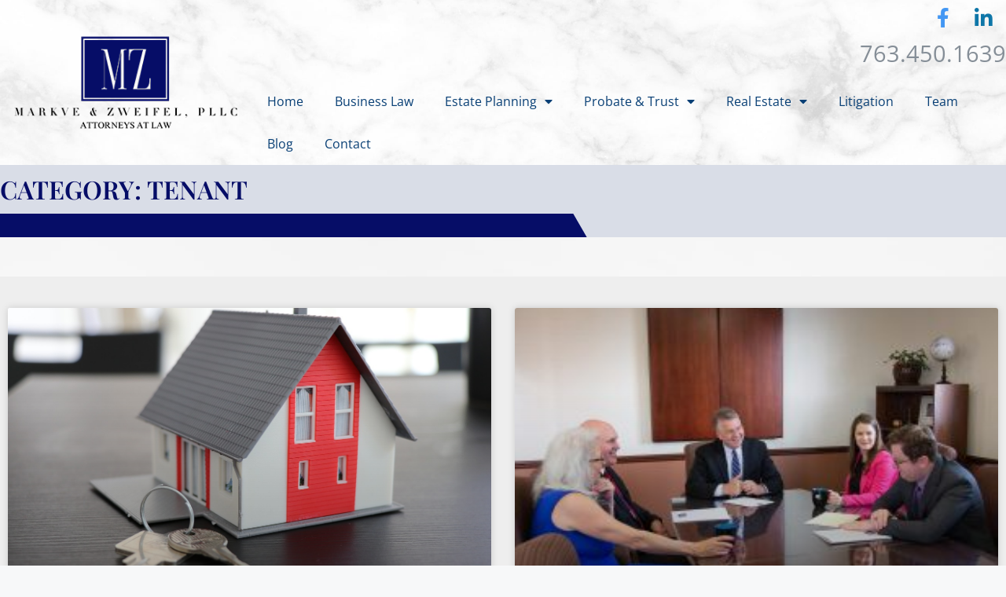

--- FILE ---
content_type: text/html; charset=UTF-8
request_url: https://mzlaw.us/category/real-property/tenant/
body_size: 16812
content:
<!DOCTYPE html>
<html lang="en-US">
<head>
	<meta charset="UTF-8">
	<meta name='robots' content='index, follow, max-image-preview:large, max-snippet:-1, max-video-preview:-1' />
	<style>img:is([sizes="auto" i], [sizes^="auto," i]) { contain-intrinsic-size: 3000px 1500px }</style>
	<meta name="viewport" content="width=device-width, initial-scale=1">
	<!-- This site is optimized with the Yoast SEO plugin v26.7 - https://yoast.com/wordpress/plugins/seo/ -->
	<title>Tenant - Markve &amp; Zweifel</title>
	<link rel="canonical" href="https://mzlaw.us/category/tenant/" />
	<meta property="og:locale" content="en_US" />
	<meta property="og:type" content="article" />
	<meta property="og:title" content="Tenant - Markve &amp; Zweifel" />
	<meta property="og:url" content="https://mzlaw.us/category/tenant/" />
	<meta property="og:site_name" content="Markve &amp; Zweifel" />
	<meta property="og:image" content="https://mzlaw.us/wp-content/uploads/2022/07/Favicon-min-3.png" />
	<meta property="og:image:width" content="512" />
	<meta property="og:image:height" content="512" />
	<meta property="og:image:type" content="image/png" />
	<meta name="twitter:card" content="summary_large_image" />
	<script type="application/ld+json" class="yoast-schema-graph">{"@context":"https://schema.org","@graph":[{"@type":"CollectionPage","@id":"https://mzlaw.us/category/tenant/","url":"https://mzlaw.us/category/tenant/","name":"Tenant - Markve &amp; Zweifel","isPartOf":{"@id":"https://mzlaw.us/#website"},"primaryImageOfPage":{"@id":"https://mzlaw.us/category/tenant/#primaryimage"},"image":{"@id":"https://mzlaw.us/category/tenant/#primaryimage"},"thumbnailUrl":"https://mzlaw.us/wp-content/uploads/2023/06/house-4516175_1280.jpg","breadcrumb":{"@id":"https://mzlaw.us/category/tenant/#breadcrumb"},"inLanguage":"en-US"},{"@type":"ImageObject","inLanguage":"en-US","@id":"https://mzlaw.us/category/tenant/#primaryimage","url":"https://mzlaw.us/wp-content/uploads/2023/06/house-4516175_1280.jpg","contentUrl":"https://mzlaw.us/wp-content/uploads/2023/06/house-4516175_1280.jpg","width":1280,"height":853},{"@type":"BreadcrumbList","@id":"https://mzlaw.us/category/tenant/#breadcrumb","itemListElement":[{"@type":"ListItem","position":1,"name":"Home","item":"https://mzlaw.us/"},{"@type":"ListItem","position":2,"name":"Tenant"}]},{"@type":"WebSite","@id":"https://mzlaw.us/#website","url":"https://mzlaw.us/","name":"Markve & Zweifel","description":"The Lawyers You&#039;ll Actually Like!","publisher":{"@id":"https://mzlaw.us/#organization"},"alternateName":"MZ Law","potentialAction":[{"@type":"SearchAction","target":{"@type":"EntryPoint","urlTemplate":"https://mzlaw.us/?s={search_term_string}"},"query-input":{"@type":"PropertyValueSpecification","valueRequired":true,"valueName":"search_term_string"}}],"inLanguage":"en-US"},{"@type":"Organization","@id":"https://mzlaw.us/#organization","name":"Markve & Zweifel","url":"https://mzlaw.us/","logo":{"@type":"ImageObject","inLanguage":"en-US","@id":"https://mzlaw.us/#/schema/logo/image/","url":"https://mzlaw.us/wp-content/uploads/2022/07/logo_transparent_background_350px.png","contentUrl":"https://mzlaw.us/wp-content/uploads/2022/07/logo_transparent_background_350px.png","width":350,"height":168,"caption":"Markve & Zweifel"},"image":{"@id":"https://mzlaw.us/#/schema/logo/image/"},"sameAs":["https://www.facebook.com/markvezweifellaw/","https://www.linkedin.com/company/markve-zweifel-pllc/"]}]}</script>
	<!-- / Yoast SEO plugin. -->


<link rel="alternate" type="application/rss+xml" title="Markve &amp; Zweifel &raquo; Feed" href="https://mzlaw.us/feed/" />
<link rel="alternate" type="application/rss+xml" title="Markve &amp; Zweifel &raquo; Comments Feed" href="https://mzlaw.us/comments/feed/" />
<link rel="alternate" type="application/rss+xml" title="Markve &amp; Zweifel &raquo; Tenant Category Feed" href="https://mzlaw.us/category/tenant/feed/" />
<script>
window._wpemojiSettings = {"baseUrl":"https:\/\/s.w.org\/images\/core\/emoji\/16.0.1\/72x72\/","ext":".png","svgUrl":"https:\/\/s.w.org\/images\/core\/emoji\/16.0.1\/svg\/","svgExt":".svg","source":{"concatemoji":"https:\/\/mzlaw.us\/wp-includes\/js\/wp-emoji-release.min.js?ver=b345430234ff5a35d8767e8c8a864733"}};
/*! This file is auto-generated */
!function(s,n){var o,i,e;function c(e){try{var t={supportTests:e,timestamp:(new Date).valueOf()};sessionStorage.setItem(o,JSON.stringify(t))}catch(e){}}function p(e,t,n){e.clearRect(0,0,e.canvas.width,e.canvas.height),e.fillText(t,0,0);var t=new Uint32Array(e.getImageData(0,0,e.canvas.width,e.canvas.height).data),a=(e.clearRect(0,0,e.canvas.width,e.canvas.height),e.fillText(n,0,0),new Uint32Array(e.getImageData(0,0,e.canvas.width,e.canvas.height).data));return t.every(function(e,t){return e===a[t]})}function u(e,t){e.clearRect(0,0,e.canvas.width,e.canvas.height),e.fillText(t,0,0);for(var n=e.getImageData(16,16,1,1),a=0;a<n.data.length;a++)if(0!==n.data[a])return!1;return!0}function f(e,t,n,a){switch(t){case"flag":return n(e,"\ud83c\udff3\ufe0f\u200d\u26a7\ufe0f","\ud83c\udff3\ufe0f\u200b\u26a7\ufe0f")?!1:!n(e,"\ud83c\udde8\ud83c\uddf6","\ud83c\udde8\u200b\ud83c\uddf6")&&!n(e,"\ud83c\udff4\udb40\udc67\udb40\udc62\udb40\udc65\udb40\udc6e\udb40\udc67\udb40\udc7f","\ud83c\udff4\u200b\udb40\udc67\u200b\udb40\udc62\u200b\udb40\udc65\u200b\udb40\udc6e\u200b\udb40\udc67\u200b\udb40\udc7f");case"emoji":return!a(e,"\ud83e\udedf")}return!1}function g(e,t,n,a){var r="undefined"!=typeof WorkerGlobalScope&&self instanceof WorkerGlobalScope?new OffscreenCanvas(300,150):s.createElement("canvas"),o=r.getContext("2d",{willReadFrequently:!0}),i=(o.textBaseline="top",o.font="600 32px Arial",{});return e.forEach(function(e){i[e]=t(o,e,n,a)}),i}function t(e){var t=s.createElement("script");t.src=e,t.defer=!0,s.head.appendChild(t)}"undefined"!=typeof Promise&&(o="wpEmojiSettingsSupports",i=["flag","emoji"],n.supports={everything:!0,everythingExceptFlag:!0},e=new Promise(function(e){s.addEventListener("DOMContentLoaded",e,{once:!0})}),new Promise(function(t){var n=function(){try{var e=JSON.parse(sessionStorage.getItem(o));if("object"==typeof e&&"number"==typeof e.timestamp&&(new Date).valueOf()<e.timestamp+604800&&"object"==typeof e.supportTests)return e.supportTests}catch(e){}return null}();if(!n){if("undefined"!=typeof Worker&&"undefined"!=typeof OffscreenCanvas&&"undefined"!=typeof URL&&URL.createObjectURL&&"undefined"!=typeof Blob)try{var e="postMessage("+g.toString()+"("+[JSON.stringify(i),f.toString(),p.toString(),u.toString()].join(",")+"));",a=new Blob([e],{type:"text/javascript"}),r=new Worker(URL.createObjectURL(a),{name:"wpTestEmojiSupports"});return void(r.onmessage=function(e){c(n=e.data),r.terminate(),t(n)})}catch(e){}c(n=g(i,f,p,u))}t(n)}).then(function(e){for(var t in e)n.supports[t]=e[t],n.supports.everything=n.supports.everything&&n.supports[t],"flag"!==t&&(n.supports.everythingExceptFlag=n.supports.everythingExceptFlag&&n.supports[t]);n.supports.everythingExceptFlag=n.supports.everythingExceptFlag&&!n.supports.flag,n.DOMReady=!1,n.readyCallback=function(){n.DOMReady=!0}}).then(function(){return e}).then(function(){var e;n.supports.everything||(n.readyCallback(),(e=n.source||{}).concatemoji?t(e.concatemoji):e.wpemoji&&e.twemoji&&(t(e.twemoji),t(e.wpemoji)))}))}((window,document),window._wpemojiSettings);
</script>
<style id='wp-emoji-styles-inline-css'>

	img.wp-smiley, img.emoji {
		display: inline !important;
		border: none !important;
		box-shadow: none !important;
		height: 1em !important;
		width: 1em !important;
		margin: 0 0.07em !important;
		vertical-align: -0.1em !important;
		background: none !important;
		padding: 0 !important;
	}
</style>
<style id='classic-theme-styles-inline-css'>
/*! This file is auto-generated */
.wp-block-button__link{color:#fff;background-color:#32373c;border-radius:9999px;box-shadow:none;text-decoration:none;padding:calc(.667em + 2px) calc(1.333em + 2px);font-size:1.125em}.wp-block-file__button{background:#32373c;color:#fff;text-decoration:none}
</style>
<style id='global-styles-inline-css'>
:root{--wp--preset--aspect-ratio--square: 1;--wp--preset--aspect-ratio--4-3: 4/3;--wp--preset--aspect-ratio--3-4: 3/4;--wp--preset--aspect-ratio--3-2: 3/2;--wp--preset--aspect-ratio--2-3: 2/3;--wp--preset--aspect-ratio--16-9: 16/9;--wp--preset--aspect-ratio--9-16: 9/16;--wp--preset--color--black: #000000;--wp--preset--color--cyan-bluish-gray: #abb8c3;--wp--preset--color--white: #ffffff;--wp--preset--color--pale-pink: #f78da7;--wp--preset--color--vivid-red: #cf2e2e;--wp--preset--color--luminous-vivid-orange: #ff6900;--wp--preset--color--luminous-vivid-amber: #fcb900;--wp--preset--color--light-green-cyan: #7bdcb5;--wp--preset--color--vivid-green-cyan: #00d084;--wp--preset--color--pale-cyan-blue: #8ed1fc;--wp--preset--color--vivid-cyan-blue: #0693e3;--wp--preset--color--vivid-purple: #9b51e0;--wp--preset--color--contrast: var(--contrast);--wp--preset--color--contrast-2: var(--contrast-2);--wp--preset--color--contrast-3: var(--contrast-3);--wp--preset--color--base: var(--base);--wp--preset--color--base-2: var(--base-2);--wp--preset--color--base-3: var(--base-3);--wp--preset--color--accent: var(--accent);--wp--preset--gradient--vivid-cyan-blue-to-vivid-purple: linear-gradient(135deg,rgba(6,147,227,1) 0%,rgb(155,81,224) 100%);--wp--preset--gradient--light-green-cyan-to-vivid-green-cyan: linear-gradient(135deg,rgb(122,220,180) 0%,rgb(0,208,130) 100%);--wp--preset--gradient--luminous-vivid-amber-to-luminous-vivid-orange: linear-gradient(135deg,rgba(252,185,0,1) 0%,rgba(255,105,0,1) 100%);--wp--preset--gradient--luminous-vivid-orange-to-vivid-red: linear-gradient(135deg,rgba(255,105,0,1) 0%,rgb(207,46,46) 100%);--wp--preset--gradient--very-light-gray-to-cyan-bluish-gray: linear-gradient(135deg,rgb(238,238,238) 0%,rgb(169,184,195) 100%);--wp--preset--gradient--cool-to-warm-spectrum: linear-gradient(135deg,rgb(74,234,220) 0%,rgb(151,120,209) 20%,rgb(207,42,186) 40%,rgb(238,44,130) 60%,rgb(251,105,98) 80%,rgb(254,248,76) 100%);--wp--preset--gradient--blush-light-purple: linear-gradient(135deg,rgb(255,206,236) 0%,rgb(152,150,240) 100%);--wp--preset--gradient--blush-bordeaux: linear-gradient(135deg,rgb(254,205,165) 0%,rgb(254,45,45) 50%,rgb(107,0,62) 100%);--wp--preset--gradient--luminous-dusk: linear-gradient(135deg,rgb(255,203,112) 0%,rgb(199,81,192) 50%,rgb(65,88,208) 100%);--wp--preset--gradient--pale-ocean: linear-gradient(135deg,rgb(255,245,203) 0%,rgb(182,227,212) 50%,rgb(51,167,181) 100%);--wp--preset--gradient--electric-grass: linear-gradient(135deg,rgb(202,248,128) 0%,rgb(113,206,126) 100%);--wp--preset--gradient--midnight: linear-gradient(135deg,rgb(2,3,129) 0%,rgb(40,116,252) 100%);--wp--preset--font-size--small: 13px;--wp--preset--font-size--medium: 20px;--wp--preset--font-size--large: 36px;--wp--preset--font-size--x-large: 42px;--wp--preset--spacing--20: 0.44rem;--wp--preset--spacing--30: 0.67rem;--wp--preset--spacing--40: 1rem;--wp--preset--spacing--50: 1.5rem;--wp--preset--spacing--60: 2.25rem;--wp--preset--spacing--70: 3.38rem;--wp--preset--spacing--80: 5.06rem;--wp--preset--shadow--natural: 6px 6px 9px rgba(0, 0, 0, 0.2);--wp--preset--shadow--deep: 12px 12px 50px rgba(0, 0, 0, 0.4);--wp--preset--shadow--sharp: 6px 6px 0px rgba(0, 0, 0, 0.2);--wp--preset--shadow--outlined: 6px 6px 0px -3px rgba(255, 255, 255, 1), 6px 6px rgba(0, 0, 0, 1);--wp--preset--shadow--crisp: 6px 6px 0px rgba(0, 0, 0, 1);}:where(.is-layout-flex){gap: 0.5em;}:where(.is-layout-grid){gap: 0.5em;}body .is-layout-flex{display: flex;}.is-layout-flex{flex-wrap: wrap;align-items: center;}.is-layout-flex > :is(*, div){margin: 0;}body .is-layout-grid{display: grid;}.is-layout-grid > :is(*, div){margin: 0;}:where(.wp-block-columns.is-layout-flex){gap: 2em;}:where(.wp-block-columns.is-layout-grid){gap: 2em;}:where(.wp-block-post-template.is-layout-flex){gap: 1.25em;}:where(.wp-block-post-template.is-layout-grid){gap: 1.25em;}.has-black-color{color: var(--wp--preset--color--black) !important;}.has-cyan-bluish-gray-color{color: var(--wp--preset--color--cyan-bluish-gray) !important;}.has-white-color{color: var(--wp--preset--color--white) !important;}.has-pale-pink-color{color: var(--wp--preset--color--pale-pink) !important;}.has-vivid-red-color{color: var(--wp--preset--color--vivid-red) !important;}.has-luminous-vivid-orange-color{color: var(--wp--preset--color--luminous-vivid-orange) !important;}.has-luminous-vivid-amber-color{color: var(--wp--preset--color--luminous-vivid-amber) !important;}.has-light-green-cyan-color{color: var(--wp--preset--color--light-green-cyan) !important;}.has-vivid-green-cyan-color{color: var(--wp--preset--color--vivid-green-cyan) !important;}.has-pale-cyan-blue-color{color: var(--wp--preset--color--pale-cyan-blue) !important;}.has-vivid-cyan-blue-color{color: var(--wp--preset--color--vivid-cyan-blue) !important;}.has-vivid-purple-color{color: var(--wp--preset--color--vivid-purple) !important;}.has-black-background-color{background-color: var(--wp--preset--color--black) !important;}.has-cyan-bluish-gray-background-color{background-color: var(--wp--preset--color--cyan-bluish-gray) !important;}.has-white-background-color{background-color: var(--wp--preset--color--white) !important;}.has-pale-pink-background-color{background-color: var(--wp--preset--color--pale-pink) !important;}.has-vivid-red-background-color{background-color: var(--wp--preset--color--vivid-red) !important;}.has-luminous-vivid-orange-background-color{background-color: var(--wp--preset--color--luminous-vivid-orange) !important;}.has-luminous-vivid-amber-background-color{background-color: var(--wp--preset--color--luminous-vivid-amber) !important;}.has-light-green-cyan-background-color{background-color: var(--wp--preset--color--light-green-cyan) !important;}.has-vivid-green-cyan-background-color{background-color: var(--wp--preset--color--vivid-green-cyan) !important;}.has-pale-cyan-blue-background-color{background-color: var(--wp--preset--color--pale-cyan-blue) !important;}.has-vivid-cyan-blue-background-color{background-color: var(--wp--preset--color--vivid-cyan-blue) !important;}.has-vivid-purple-background-color{background-color: var(--wp--preset--color--vivid-purple) !important;}.has-black-border-color{border-color: var(--wp--preset--color--black) !important;}.has-cyan-bluish-gray-border-color{border-color: var(--wp--preset--color--cyan-bluish-gray) !important;}.has-white-border-color{border-color: var(--wp--preset--color--white) !important;}.has-pale-pink-border-color{border-color: var(--wp--preset--color--pale-pink) !important;}.has-vivid-red-border-color{border-color: var(--wp--preset--color--vivid-red) !important;}.has-luminous-vivid-orange-border-color{border-color: var(--wp--preset--color--luminous-vivid-orange) !important;}.has-luminous-vivid-amber-border-color{border-color: var(--wp--preset--color--luminous-vivid-amber) !important;}.has-light-green-cyan-border-color{border-color: var(--wp--preset--color--light-green-cyan) !important;}.has-vivid-green-cyan-border-color{border-color: var(--wp--preset--color--vivid-green-cyan) !important;}.has-pale-cyan-blue-border-color{border-color: var(--wp--preset--color--pale-cyan-blue) !important;}.has-vivid-cyan-blue-border-color{border-color: var(--wp--preset--color--vivid-cyan-blue) !important;}.has-vivid-purple-border-color{border-color: var(--wp--preset--color--vivid-purple) !important;}.has-vivid-cyan-blue-to-vivid-purple-gradient-background{background: var(--wp--preset--gradient--vivid-cyan-blue-to-vivid-purple) !important;}.has-light-green-cyan-to-vivid-green-cyan-gradient-background{background: var(--wp--preset--gradient--light-green-cyan-to-vivid-green-cyan) !important;}.has-luminous-vivid-amber-to-luminous-vivid-orange-gradient-background{background: var(--wp--preset--gradient--luminous-vivid-amber-to-luminous-vivid-orange) !important;}.has-luminous-vivid-orange-to-vivid-red-gradient-background{background: var(--wp--preset--gradient--luminous-vivid-orange-to-vivid-red) !important;}.has-very-light-gray-to-cyan-bluish-gray-gradient-background{background: var(--wp--preset--gradient--very-light-gray-to-cyan-bluish-gray) !important;}.has-cool-to-warm-spectrum-gradient-background{background: var(--wp--preset--gradient--cool-to-warm-spectrum) !important;}.has-blush-light-purple-gradient-background{background: var(--wp--preset--gradient--blush-light-purple) !important;}.has-blush-bordeaux-gradient-background{background: var(--wp--preset--gradient--blush-bordeaux) !important;}.has-luminous-dusk-gradient-background{background: var(--wp--preset--gradient--luminous-dusk) !important;}.has-pale-ocean-gradient-background{background: var(--wp--preset--gradient--pale-ocean) !important;}.has-electric-grass-gradient-background{background: var(--wp--preset--gradient--electric-grass) !important;}.has-midnight-gradient-background{background: var(--wp--preset--gradient--midnight) !important;}.has-small-font-size{font-size: var(--wp--preset--font-size--small) !important;}.has-medium-font-size{font-size: var(--wp--preset--font-size--medium) !important;}.has-large-font-size{font-size: var(--wp--preset--font-size--large) !important;}.has-x-large-font-size{font-size: var(--wp--preset--font-size--x-large) !important;}
:where(.wp-block-post-template.is-layout-flex){gap: 1.25em;}:where(.wp-block-post-template.is-layout-grid){gap: 1.25em;}
:where(.wp-block-columns.is-layout-flex){gap: 2em;}:where(.wp-block-columns.is-layout-grid){gap: 2em;}
:root :where(.wp-block-pullquote){font-size: 1.5em;line-height: 1.6;}
</style>
<link rel='stylesheet' id='generate-style-css' href='https://mzlaw.us/wp-content/themes/generatepress/assets/css/main.min.css?ver=3.6.1' media='all' />
<style id='generate-style-inline-css'>
body{background-color:var(--base-2);color:var(--contrast);}a{color:var(--accent);}a{text-decoration:underline;}.entry-title a, .site-branding a, a.button, .wp-block-button__link, .main-navigation a{text-decoration:none;}a:hover, a:focus, a:active{color:var(--contrast);}.wp-block-group__inner-container{max-width:1200px;margin-left:auto;margin-right:auto;}:root{--contrast:#222222;--contrast-2:#575760;--contrast-3:#b2b2be;--base:#f0f0f0;--base-2:#f7f8f9;--base-3:#ffffff;--accent:#1e73be;}:root .has-contrast-color{color:var(--contrast);}:root .has-contrast-background-color{background-color:var(--contrast);}:root .has-contrast-2-color{color:var(--contrast-2);}:root .has-contrast-2-background-color{background-color:var(--contrast-2);}:root .has-contrast-3-color{color:var(--contrast-3);}:root .has-contrast-3-background-color{background-color:var(--contrast-3);}:root .has-base-color{color:var(--base);}:root .has-base-background-color{background-color:var(--base);}:root .has-base-2-color{color:var(--base-2);}:root .has-base-2-background-color{background-color:var(--base-2);}:root .has-base-3-color{color:var(--base-3);}:root .has-base-3-background-color{background-color:var(--base-3);}:root .has-accent-color{color:var(--accent);}:root .has-accent-background-color{background-color:var(--accent);}.top-bar{background-color:#636363;color:#ffffff;}.top-bar a{color:#ffffff;}.top-bar a:hover{color:#303030;}.site-header{background-color:var(--base-3);}.main-title a,.main-title a:hover{color:var(--contrast);}.site-description{color:var(--contrast-2);}.mobile-menu-control-wrapper .menu-toggle,.mobile-menu-control-wrapper .menu-toggle:hover,.mobile-menu-control-wrapper .menu-toggle:focus,.has-inline-mobile-toggle #site-navigation.toggled{background-color:rgba(0, 0, 0, 0.02);}.main-navigation,.main-navigation ul ul{background-color:var(--base-3);}.main-navigation .main-nav ul li a, .main-navigation .menu-toggle, .main-navigation .menu-bar-items{color:var(--contrast);}.main-navigation .main-nav ul li:not([class*="current-menu-"]):hover > a, .main-navigation .main-nav ul li:not([class*="current-menu-"]):focus > a, .main-navigation .main-nav ul li.sfHover:not([class*="current-menu-"]) > a, .main-navigation .menu-bar-item:hover > a, .main-navigation .menu-bar-item.sfHover > a{color:var(--accent);}button.menu-toggle:hover,button.menu-toggle:focus{color:var(--contrast);}.main-navigation .main-nav ul li[class*="current-menu-"] > a{color:var(--accent);}.navigation-search input[type="search"],.navigation-search input[type="search"]:active, .navigation-search input[type="search"]:focus, .main-navigation .main-nav ul li.search-item.active > a, .main-navigation .menu-bar-items .search-item.active > a{color:var(--accent);}.main-navigation ul ul{background-color:var(--base);}.separate-containers .inside-article, .separate-containers .comments-area, .separate-containers .page-header, .one-container .container, .separate-containers .paging-navigation, .inside-page-header{background-color:var(--base-3);}.entry-title a{color:var(--contrast);}.entry-title a:hover{color:var(--contrast-2);}.entry-meta{color:var(--contrast-2);}.sidebar .widget{background-color:var(--base-3);}.footer-widgets{background-color:var(--base-3);}.site-info{background-color:var(--base-3);}input[type="text"],input[type="email"],input[type="url"],input[type="password"],input[type="search"],input[type="tel"],input[type="number"],textarea,select{color:var(--contrast);background-color:var(--base-2);border-color:var(--base);}input[type="text"]:focus,input[type="email"]:focus,input[type="url"]:focus,input[type="password"]:focus,input[type="search"]:focus,input[type="tel"]:focus,input[type="number"]:focus,textarea:focus,select:focus{color:var(--contrast);background-color:var(--base-2);border-color:var(--contrast-3);}button,html input[type="button"],input[type="reset"],input[type="submit"],a.button,a.wp-block-button__link:not(.has-background){color:#ffffff;background-color:#55555e;}button:hover,html input[type="button"]:hover,input[type="reset"]:hover,input[type="submit"]:hover,a.button:hover,button:focus,html input[type="button"]:focus,input[type="reset"]:focus,input[type="submit"]:focus,a.button:focus,a.wp-block-button__link:not(.has-background):active,a.wp-block-button__link:not(.has-background):focus,a.wp-block-button__link:not(.has-background):hover{color:#ffffff;background-color:#3f4047;}a.generate-back-to-top{background-color:rgba( 0,0,0,0.4 );color:#ffffff;}a.generate-back-to-top:hover,a.generate-back-to-top:focus{background-color:rgba( 0,0,0,0.6 );color:#ffffff;}:root{--gp-search-modal-bg-color:var(--base-3);--gp-search-modal-text-color:var(--contrast);--gp-search-modal-overlay-bg-color:rgba(0,0,0,0.2);}@media (max-width:768px){.main-navigation .menu-bar-item:hover > a, .main-navigation .menu-bar-item.sfHover > a{background:none;color:var(--contrast);}}.nav-below-header .main-navigation .inside-navigation.grid-container, .nav-above-header .main-navigation .inside-navigation.grid-container{padding:0px 20px 0px 20px;}.site-main .wp-block-group__inner-container{padding:40px;}.separate-containers .paging-navigation{padding-top:20px;padding-bottom:20px;}.entry-content .alignwide, body:not(.no-sidebar) .entry-content .alignfull{margin-left:-40px;width:calc(100% + 80px);max-width:calc(100% + 80px);}.rtl .menu-item-has-children .dropdown-menu-toggle{padding-left:20px;}.rtl .main-navigation .main-nav ul li.menu-item-has-children > a{padding-right:20px;}@media (max-width:768px){.separate-containers .inside-article, .separate-containers .comments-area, .separate-containers .page-header, .separate-containers .paging-navigation, .one-container .site-content, .inside-page-header{padding:30px;}.site-main .wp-block-group__inner-container{padding:30px;}.inside-top-bar{padding-right:30px;padding-left:30px;}.inside-header{padding-right:30px;padding-left:30px;}.widget-area .widget{padding-top:30px;padding-right:30px;padding-bottom:30px;padding-left:30px;}.footer-widgets-container{padding-top:30px;padding-right:30px;padding-bottom:30px;padding-left:30px;}.inside-site-info{padding-right:30px;padding-left:30px;}.entry-content .alignwide, body:not(.no-sidebar) .entry-content .alignfull{margin-left:-30px;width:calc(100% + 60px);max-width:calc(100% + 60px);}.one-container .site-main .paging-navigation{margin-bottom:20px;}}/* End cached CSS */.is-right-sidebar{width:30%;}.is-left-sidebar{width:30%;}.site-content .content-area{width:70%;}@media (max-width:768px){.main-navigation .menu-toggle,.sidebar-nav-mobile:not(#sticky-placeholder){display:block;}.main-navigation ul,.gen-sidebar-nav,.main-navigation:not(.slideout-navigation):not(.toggled) .main-nav > ul,.has-inline-mobile-toggle #site-navigation .inside-navigation > *:not(.navigation-search):not(.main-nav){display:none;}.nav-align-right .inside-navigation,.nav-align-center .inside-navigation{justify-content:space-between;}}
.elementor-template-full-width .site-content{display:block;}
</style>
<link rel='stylesheet' id='elementor-frontend-css' href='https://mzlaw.us/wp-content/uploads/elementor/css/custom-frontend.min.css?ver=1768489325' media='all' />
<style id='elementor-frontend-inline-css'>
.elementor-kit-5{--e-global-color-primary:#060D67;--e-global-color-secondary:#D9DDE7;--e-global-color-text:#858E97;--e-global-color-accent:#060D67;--e-global-color-209b602:#222222;--e-global-color-cdf8a8a:#6FB0F1;--e-global-color-f2295bb:#060D67;--e-global-typography-primary-font-family:"Open Sans";--e-global-typography-primary-font-size:16px;--e-global-typography-primary-font-weight:normal;--e-global-typography-primary-line-height:28px;--e-global-typography-secondary-font-family:"Playfair Display";--e-global-typography-secondary-font-size:32px;--e-global-typography-secondary-font-weight:400;--e-global-typography-secondary-line-height:42px;--e-global-typography-text-font-family:"Open Sans";--e-global-typography-text-font-weight:400;--e-global-typography-accent-font-family:"Open Sans";--e-global-typography-accent-font-weight:500;background-image:url("https://mzlaw.us/wp-content/uploads/2022/07/shutterstock_640944943-min.jpg");color:var( --e-global-color-text );font-family:var( --e-global-typography-primary-font-family ), Sans-serif;font-size:var( --e-global-typography-primary-font-size );font-weight:var( --e-global-typography-primary-font-weight );line-height:var( --e-global-typography-primary-line-height );background-position:top center;background-repeat:no-repeat;background-size:cover;}.elementor-kit-5 e-page-transition{background-color:#FFBC7D;}.elementor-kit-5 a{color:#6FB0F1;}.elementor-kit-5 a:hover{color:#060D67;}.elementor-kit-5 h1{color:#060D67;}.elementor-kit-5 h2{color:#060D67;}.elementor-section.elementor-section-boxed > .elementor-container{max-width:1280px;}.e-con{--container-max-width:1280px;}.elementor-widget:not(:last-child){margin-block-end:20px;}.elementor-element{--widgets-spacing:20px 20px;--widgets-spacing-row:20px;--widgets-spacing-column:20px;}{}h1.entry-title{display:var(--page-title-display);}@media(max-width:1366px){.elementor-kit-5{font-size:var( --e-global-typography-primary-font-size );line-height:var( --e-global-typography-primary-line-height );}}@media(max-width:1024px){.elementor-kit-5{font-size:var( --e-global-typography-primary-font-size );line-height:var( --e-global-typography-primary-line-height );}.elementor-section.elementor-section-boxed > .elementor-container{max-width:1024px;}.e-con{--container-max-width:1024px;}}@media(max-width:767px){.elementor-kit-5{font-size:var( --e-global-typography-primary-font-size );line-height:var( --e-global-typography-primary-line-height );}.elementor-section.elementor-section-boxed > .elementor-container{max-width:767px;}.e-con{--container-max-width:767px;}}
.elementor-6824 .elementor-element.elementor-element-599d2554:not(.elementor-motion-effects-element-type-background), .elementor-6824 .elementor-element.elementor-element-599d2554 > .elementor-motion-effects-container > .elementor-motion-effects-layer{background-image:url("https://mzlaw.us/wp-content/uploads/2022/08/MarbleBack-min.jpg");background-position:center center;background-repeat:no-repeat;background-size:cover;}.elementor-6824 .elementor-element.elementor-element-599d2554 > .elementor-background-overlay{background-color:#EAEDF400;opacity:1;transition:background 0.3s, border-radius 0.3s, opacity 0.3s;}.elementor-6824 .elementor-element.elementor-element-599d2554 > .elementor-container{min-height:0px;}.elementor-6824 .elementor-element.elementor-element-599d2554 .elementor-background-overlay{filter:brightness( 100% ) contrast( 100% ) saturate( 100% ) blur( 0px ) hue-rotate( 0deg );}.elementor-6824 .elementor-element.elementor-element-599d2554{transition:background 0.3s, border 0.3s, border-radius 0.3s, box-shadow 0.3s;margin-top:0px;margin-bottom:0px;z-index:5;}.elementor-widget-theme-site-logo .widget-image-caption{color:var( --e-global-color-text );font-family:var( --e-global-typography-text-font-family ), Sans-serif;font-weight:var( --e-global-typography-text-font-weight );}.elementor-6824 .elementor-element.elementor-element-403e91a1{width:var( --container-widget-width, 102.264% );max-width:102.264%;--container-widget-width:102.264%;--container-widget-flex-grow:0;z-index:100;}.elementor-bc-flex-widget .elementor-6824 .elementor-element.elementor-element-66625637.elementor-column .elementor-widget-wrap{align-items:flex-start;}.elementor-6824 .elementor-element.elementor-element-66625637.elementor-column.elementor-element[data-element_type="column"] > .elementor-widget-wrap.elementor-element-populated{align-content:flex-start;align-items:flex-start;}.elementor-6824 .elementor-element.elementor-element-66625637:not(.elementor-motion-effects-element-type-background) > .elementor-widget-wrap, .elementor-6824 .elementor-element.elementor-element-66625637 > .elementor-widget-wrap > .elementor-motion-effects-container > .elementor-motion-effects-layer{background-position:bottom center;background-repeat:no-repeat;background-size:294px auto;}.elementor-6824 .elementor-element.elementor-element-66625637 > .elementor-element-populated >  .elementor-background-overlay{opacity:0.5;}.elementor-6824 .elementor-element.elementor-element-66625637 > .elementor-element-populated, .elementor-6824 .elementor-element.elementor-element-66625637 > .elementor-element-populated > .elementor-background-overlay, .elementor-6824 .elementor-element.elementor-element-66625637 > .elementor-background-slideshow{border-radius:0px 0px 0px 0px;}.elementor-6824 .elementor-element.elementor-element-66625637 > .elementor-element-populated{transition:background 0.3s, border 0.3s, border-radius 0.3s, box-shadow 0.3s;}.elementor-6824 .elementor-element.elementor-element-66625637 > .elementor-element-populated > .elementor-background-overlay{transition:background 0.3s, border-radius 0.3s, opacity 0.3s;}.elementor-6824 .elementor-element.elementor-element-4d6d027b{z-index:1004;}.elementor-widget-icon.elementor-view-stacked .elementor-icon{background-color:var( --e-global-color-primary );}.elementor-widget-icon.elementor-view-framed .elementor-icon, .elementor-widget-icon.elementor-view-default .elementor-icon{color:var( --e-global-color-primary );border-color:var( --e-global-color-primary );}.elementor-widget-icon.elementor-view-framed .elementor-icon, .elementor-widget-icon.elementor-view-default .elementor-icon svg{fill:var( --e-global-color-primary );}.elementor-6824 .elementor-element.elementor-element-23efe900 .elementor-icon-wrapper{text-align:end;}.elementor-6824 .elementor-element.elementor-element-23efe900.elementor-view-stacked .elementor-icon{background-color:#4397F3;}.elementor-6824 .elementor-element.elementor-element-23efe900.elementor-view-framed .elementor-icon, .elementor-6824 .elementor-element.elementor-element-23efe900.elementor-view-default .elementor-icon{color:#4397F3;border-color:#4397F3;}.elementor-6824 .elementor-element.elementor-element-23efe900.elementor-view-framed .elementor-icon, .elementor-6824 .elementor-element.elementor-element-23efe900.elementor-view-default .elementor-icon svg{fill:#4397F3;}.elementor-6824 .elementor-element.elementor-element-23efe900 .elementor-icon{font-size:25px;}.elementor-6824 .elementor-element.elementor-element-23efe900 .elementor-icon svg{height:25px;}.elementor-6824 .elementor-element.elementor-element-11e42725{width:var( --container-widget-width, 245.634% );max-width:245.634%;--container-widget-width:245.634%;--container-widget-flex-grow:0;align-self:center;}.elementor-6824 .elementor-element.elementor-element-11e42725 .elementor-icon-wrapper{text-align:center;}.elementor-6824 .elementor-element.elementor-element-11e42725.elementor-view-stacked .elementor-icon{background-color:#0E76A8;}.elementor-6824 .elementor-element.elementor-element-11e42725.elementor-view-framed .elementor-icon, .elementor-6824 .elementor-element.elementor-element-11e42725.elementor-view-default .elementor-icon{color:#0E76A8;border-color:#0E76A8;}.elementor-6824 .elementor-element.elementor-element-11e42725.elementor-view-framed .elementor-icon, .elementor-6824 .elementor-element.elementor-element-11e42725.elementor-view-default .elementor-icon svg{fill:#0E76A8;}.elementor-6824 .elementor-element.elementor-element-11e42725 .elementor-icon{font-size:26px;}.elementor-6824 .elementor-element.elementor-element-11e42725 .elementor-icon svg{height:26px;}.elementor-widget-heading .elementor-heading-title{font-family:var( --e-global-typography-primary-font-family ), Sans-serif;font-size:var( --e-global-typography-primary-font-size );font-weight:var( --e-global-typography-primary-font-weight );line-height:var( --e-global-typography-primary-line-height );color:var( --e-global-color-primary );}.elementor-6824 .elementor-element.elementor-element-65929ab9{text-align:end;}.elementor-6824 .elementor-element.elementor-element-65929ab9 .elementor-heading-title{font-family:"Open Sans", Sans-serif;font-size:29px;font-weight:normal;line-height:28px;color:#858E97;}.elementor-widget-nav-menu .elementor-nav-menu .elementor-item{font-family:var( --e-global-typography-primary-font-family ), Sans-serif;font-size:var( --e-global-typography-primary-font-size );font-weight:var( --e-global-typography-primary-font-weight );line-height:var( --e-global-typography-primary-line-height );}.elementor-widget-nav-menu .elementor-nav-menu--main .elementor-item{color:var( --e-global-color-text );fill:var( --e-global-color-text );}.elementor-widget-nav-menu .elementor-nav-menu--main .elementor-item:hover,
					.elementor-widget-nav-menu .elementor-nav-menu--main .elementor-item.elementor-item-active,
					.elementor-widget-nav-menu .elementor-nav-menu--main .elementor-item.highlighted,
					.elementor-widget-nav-menu .elementor-nav-menu--main .elementor-item:focus{color:var( --e-global-color-accent );fill:var( --e-global-color-accent );}.elementor-widget-nav-menu .elementor-nav-menu--main:not(.e--pointer-framed) .elementor-item:before,
					.elementor-widget-nav-menu .elementor-nav-menu--main:not(.e--pointer-framed) .elementor-item:after{background-color:var( --e-global-color-accent );}.elementor-widget-nav-menu .e--pointer-framed .elementor-item:before,
					.elementor-widget-nav-menu .e--pointer-framed .elementor-item:after{border-color:var( --e-global-color-accent );}.elementor-widget-nav-menu{--e-nav-menu-divider-color:var( --e-global-color-text );}.elementor-widget-nav-menu .elementor-nav-menu--dropdown .elementor-item, .elementor-widget-nav-menu .elementor-nav-menu--dropdown  .elementor-sub-item{font-family:var( --e-global-typography-accent-font-family ), Sans-serif;font-weight:var( --e-global-typography-accent-font-weight );}.elementor-6824 .elementor-element.elementor-element-1499de20{width:var( --container-widget-width, 100% );max-width:100%;--container-widget-width:100%;--container-widget-flex-grow:0;--nav-menu-icon-size:41px;}.elementor-6824 .elementor-element.elementor-element-1499de20 .elementor-menu-toggle{margin-right:auto;background-color:#202BB8;}.elementor-6824 .elementor-element.elementor-element-1499de20 .elementor-nav-menu--main .elementor-item{color:#083F75;fill:#083F75;}.elementor-6824 .elementor-element.elementor-element-1499de20 .elementor-nav-menu--dropdown a, .elementor-6824 .elementor-element.elementor-element-1499de20 .elementor-menu-toggle{color:#FFFFFF;fill:#FFFFFF;}.elementor-6824 .elementor-element.elementor-element-1499de20 .elementor-nav-menu--dropdown{background-color:#060D67;border-style:none;}.elementor-6824 .elementor-element.elementor-element-1499de20 .elementor-nav-menu--dropdown .elementor-item, .elementor-6824 .elementor-element.elementor-element-1499de20 .elementor-nav-menu--dropdown  .elementor-sub-item{font-family:"Open Sans", Sans-serif;font-size:16px;font-weight:500;}.elementor-6824 .elementor-element.elementor-element-1499de20 .elementor-nav-menu--dropdown a{padding-left:16px;padding-right:16px;padding-top:15px;padding-bottom:15px;}.elementor-6824 .elementor-element.elementor-element-1499de20 .elementor-nav-menu--main > .elementor-nav-menu > li > .elementor-nav-menu--dropdown, .elementor-6824 .elementor-element.elementor-element-1499de20 .elementor-nav-menu__container.elementor-nav-menu--dropdown{margin-top:0px !important;}.elementor-6824 .elementor-element.elementor-element-1499de20 div.elementor-menu-toggle{color:var( --e-global-color-secondary );}.elementor-6824 .elementor-element.elementor-element-1499de20 div.elementor-menu-toggle svg{fill:var( --e-global-color-secondary );}.elementor-theme-builder-content-area{height:400px;}.elementor-location-header:before, .elementor-location-footer:before{content:"";display:table;clear:both;}@media(max-width:1366px){.elementor-widget-heading .elementor-heading-title{font-size:var( --e-global-typography-primary-font-size );line-height:var( --e-global-typography-primary-line-height );}.elementor-widget-nav-menu .elementor-nav-menu .elementor-item{font-size:var( --e-global-typography-primary-font-size );line-height:var( --e-global-typography-primary-line-height );}}@media(max-width:1024px){.elementor-widget-heading .elementor-heading-title{font-size:var( --e-global-typography-primary-font-size );line-height:var( --e-global-typography-primary-line-height );}.elementor-widget-nav-menu .elementor-nav-menu .elementor-item{font-size:var( --e-global-typography-primary-font-size );line-height:var( --e-global-typography-primary-line-height );}}@media(max-width:767px){.elementor-widget-heading .elementor-heading-title{font-size:var( --e-global-typography-primary-font-size );line-height:var( --e-global-typography-primary-line-height );}.elementor-widget-nav-menu .elementor-nav-menu .elementor-item{font-size:var( --e-global-typography-primary-font-size );line-height:var( --e-global-typography-primary-line-height );}}@media(min-width:768px){.elementor-6824 .elementor-element.elementor-element-5cf4b0d3{width:25%;}.elementor-6824 .elementor-element.elementor-element-66625637{width:75%;}.elementor-6824 .elementor-element.elementor-element-3a00a9a7{width:93.988%;}.elementor-6824 .elementor-element.elementor-element-17f26ed6{width:6.011%;}}@media(max-width:1024px) and (min-width:768px){.elementor-6824 .elementor-element.elementor-element-66625637{width:19%;}.elementor-6824 .elementor-element.elementor-element-17f26ed6{width:27%;}}/* Start custom CSS for section, class: .elementor-element-599d2554 */header.fl-page-header .container .row .col-md-6:first-child {
      width: 100%;
    }
    header.fl-page-header .container .row .col-md-6:last-child {
      display: none;
    }/* End custom CSS */
.elementor-6889 .elementor-element.elementor-element-83af8bf:not(.elementor-motion-effects-element-type-background), .elementor-6889 .elementor-element.elementor-element-83af8bf > .elementor-motion-effects-container > .elementor-motion-effects-layer{background-color:#FFFFFF;background-image:url("https://mzlaw.us/wp-content/uploads/2022/08/MarbleBack-min.jpg");background-position:center center;background-repeat:no-repeat;background-size:cover;}.elementor-6889 .elementor-element.elementor-element-83af8bf{border-style:solid;border-width:10px 0px 0px 0px;border-color:#F1F2F7;transition:background 0.3s, border 0.3s, border-radius 0.3s, box-shadow 0.3s;}.elementor-6889 .elementor-element.elementor-element-83af8bf, .elementor-6889 .elementor-element.elementor-element-83af8bf > .elementor-background-overlay{border-radius:0px 0px 0px 0px;}.elementor-6889 .elementor-element.elementor-element-83af8bf > .elementor-background-overlay{transition:background 0.3s, border-radius 0.3s, opacity 0.3s;}.elementor-widget-image .widget-image-caption{color:var( --e-global-color-text );font-family:var( --e-global-typography-text-font-family ), Sans-serif;font-weight:var( --e-global-typography-text-font-weight );}.elementor-6889 .elementor-element.elementor-element-65a683a:not(.elementor-motion-effects-element-type-background), .elementor-6889 .elementor-element.elementor-element-65a683a > .elementor-motion-effects-container > .elementor-motion-effects-layer{background-color:#060D67;}.elementor-6889 .elementor-element.elementor-element-65a683a{transition:background 0.3s, border 0.3s, border-radius 0.3s, box-shadow 0.3s;}.elementor-6889 .elementor-element.elementor-element-65a683a > .elementor-background-overlay{transition:background 0.3s, border-radius 0.3s, opacity 0.3s;}.elementor-bc-flex-widget .elementor-6889 .elementor-element.elementor-element-ff3fc78.elementor-column .elementor-widget-wrap{align-items:center;}.elementor-6889 .elementor-element.elementor-element-ff3fc78.elementor-column.elementor-element[data-element_type="column"] > .elementor-widget-wrap.elementor-element-populated{align-content:center;align-items:center;}.elementor-6889 .elementor-element.elementor-element-ff3fc78.elementor-column > .elementor-widget-wrap{justify-content:center;}.elementor-widget-text-editor{font-family:var( --e-global-typography-text-font-family ), Sans-serif;font-weight:var( --e-global-typography-text-font-weight );color:var( --e-global-color-text );}.elementor-widget-text-editor.elementor-drop-cap-view-stacked .elementor-drop-cap{background-color:var( --e-global-color-primary );}.elementor-widget-text-editor.elementor-drop-cap-view-framed .elementor-drop-cap, .elementor-widget-text-editor.elementor-drop-cap-view-default .elementor-drop-cap{color:var( --e-global-color-primary );border-color:var( --e-global-color-primary );}.elementor-6889 .elementor-element.elementor-element-7fd127c{text-align:center;font-family:"Open Sans", Sans-serif;font-weight:400;color:#FFFFFF;}.elementor-6889 .elementor-element.elementor-element-e360e59{text-align:center;font-family:"Open Sans", Sans-serif;font-weight:400;color:#FFFFFF;}.elementor-6889 .elementor-element.elementor-element-e360e59 p{margin-block-end:0px;}.elementor-bc-flex-widget .elementor-6889 .elementor-element.elementor-element-6591b4b.elementor-column .elementor-widget-wrap{align-items:center;}.elementor-6889 .elementor-element.elementor-element-6591b4b.elementor-column.elementor-element[data-element_type="column"] > .elementor-widget-wrap.elementor-element-populated{align-content:center;align-items:center;}.elementor-6889 .elementor-element.elementor-element-6591b4b.elementor-column > .elementor-widget-wrap{justify-content:center;}.elementor-6889 .elementor-element.elementor-element-64980cc{text-align:center;color:#FFFFFF;}.elementor-theme-builder-content-area{height:400px;}.elementor-location-header:before, .elementor-location-footer:before{content:"";display:table;clear:both;}
.elementor-8761 .elementor-element.elementor-element-39c036d:not(.elementor-motion-effects-element-type-background), .elementor-8761 .elementor-element.elementor-element-39c036d > .elementor-motion-effects-container > .elementor-motion-effects-layer{background-color:var( --e-global-color-secondary );}.elementor-8761 .elementor-element.elementor-element-39c036d{transition:background 0.3s, border 0.3s, border-radius 0.3s, box-shadow 0.3s;margin-top:0px;margin-bottom:50px;padding:0px 0px 0px 0px;}.elementor-8761 .elementor-element.elementor-element-39c036d > .elementor-background-overlay{transition:background 0.3s, border-radius 0.3s, opacity 0.3s;}.elementor-8761 .elementor-element.elementor-element-d42177b > .elementor-widget-wrap > .elementor-widget:not(.elementor-widget__width-auto):not(.elementor-widget__width-initial):not(:last-child):not(.elementor-absolute){margin-block-end:5px;}.elementor-8761 .elementor-element.elementor-element-d42177b > .elementor-element-populated{margin:0px 0px 0px 0px;--e-column-margin-right:0px;--e-column-margin-left:0px;padding:0px 0px 0px 0px;}.elementor-8761 .elementor-element.elementor-element-7f0dccf > .elementor-element-populated{margin:0px 0px 0px 0px;--e-column-margin-right:0px;--e-column-margin-left:0px;padding:0px 0px 0px 0px;}.elementor-widget-heading .elementor-heading-title{font-family:var( --e-global-typography-primary-font-family ), Sans-serif;font-size:var( --e-global-typography-primary-font-size );font-weight:var( --e-global-typography-primary-font-weight );line-height:var( --e-global-typography-primary-line-height );color:var( --e-global-color-primary );}.elementor-8761 .elementor-element.elementor-element-86dc485 > .elementor-widget-container{margin:10px 0px 10px 0px;}.elementor-8761 .elementor-element.elementor-element-86dc485 .elementor-heading-title{font-family:"Playfair Display", Sans-serif;font-size:32px;font-weight:600;text-transform:uppercase;line-height:42px;color:#060D67;}.elementor-8761 .elementor-element.elementor-element-f35a801 > .elementor-widget-container{margin:0px 0px 0px 0px;padding:0px 0px 0px 0px;}.elementor-8761 .elementor-element.elementor-element-1e983780:not(.elementor-motion-effects-element-type-background), .elementor-8761 .elementor-element.elementor-element-1e983780 > .elementor-motion-effects-container > .elementor-motion-effects-layer{background-color:#eeeeee;}.elementor-8761 .elementor-element.elementor-element-1e983780{transition:background 0.3s, border 0.3s, border-radius 0.3s, box-shadow 0.3s;padding:30px 0px 30px 0px;}.elementor-8761 .elementor-element.elementor-element-1e983780 > .elementor-background-overlay{transition:background 0.3s, border-radius 0.3s, opacity 0.3s;}.elementor-widget-archive-posts .elementor-button{background-color:var( --e-global-color-accent );font-family:var( --e-global-typography-accent-font-family ), Sans-serif;font-weight:var( --e-global-typography-accent-font-weight );}.elementor-widget-archive-posts .elementor-post__title, .elementor-widget-archive-posts .elementor-post__title a{color:var( --e-global-color-secondary );font-family:var( --e-global-typography-primary-font-family ), Sans-serif;font-size:var( --e-global-typography-primary-font-size );font-weight:var( --e-global-typography-primary-font-weight );line-height:var( --e-global-typography-primary-line-height );}.elementor-widget-archive-posts .elementor-post__meta-data{font-family:var( --e-global-typography-secondary-font-family ), Sans-serif;font-size:var( --e-global-typography-secondary-font-size );font-weight:var( --e-global-typography-secondary-font-weight );line-height:var( --e-global-typography-secondary-line-height );}.elementor-widget-archive-posts .elementor-post__excerpt p{font-family:var( --e-global-typography-text-font-family ), Sans-serif;font-weight:var( --e-global-typography-text-font-weight );}.elementor-widget-archive-posts .elementor-post__read-more{color:var( --e-global-color-accent );}.elementor-widget-archive-posts a.elementor-post__read-more{font-family:var( --e-global-typography-accent-font-family ), Sans-serif;font-weight:var( --e-global-typography-accent-font-weight );}.elementor-widget-archive-posts .elementor-post__card .elementor-post__badge{background-color:var( --e-global-color-accent );font-family:var( --e-global-typography-accent-font-family ), Sans-serif;font-weight:var( --e-global-typography-accent-font-weight );}.elementor-widget-archive-posts .elementor-pagination{font-family:var( --e-global-typography-secondary-font-family ), Sans-serif;font-size:var( --e-global-typography-secondary-font-size );font-weight:var( --e-global-typography-secondary-font-weight );line-height:var( --e-global-typography-secondary-line-height );}.elementor-widget-archive-posts .e-load-more-message{font-family:var( --e-global-typography-secondary-font-family ), Sans-serif;font-size:var( --e-global-typography-secondary-font-size );font-weight:var( --e-global-typography-secondary-font-weight );line-height:var( --e-global-typography-secondary-line-height );}.elementor-widget-archive-posts .elementor-posts-nothing-found{color:var( --e-global-color-text );font-family:var( --e-global-typography-text-font-family ), Sans-serif;font-weight:var( --e-global-typography-text-font-weight );}.elementor-8761 .elementor-element.elementor-element-1a529d7a{--item-display:flex;--read-more-alignment:1;--grid-row-gap:35px;--grid-column-gap:30px;}.elementor-8761 .elementor-element.elementor-element-1a529d7a > .elementor-widget-container{margin:0px 0px 0px 0px;}.elementor-8761 .elementor-element.elementor-element-1a529d7a .elementor-posts-container .elementor-post__thumbnail{padding-bottom:calc( 0.66 * 100% );}.elementor-8761 .elementor-element.elementor-element-1a529d7a:after{content:"0.66";}.elementor-8761 .elementor-element.elementor-element-1a529d7a .elementor-post__thumbnail__link{width:100%;}.elementor-8761 .elementor-element.elementor-element-1a529d7a .elementor-post__meta-data span + span:before{content:"•";}.elementor-8761 .elementor-element.elementor-element-1a529d7a .elementor-post__text{margin-top:20px;}.elementor-8761 .elementor-element.elementor-element-1a529d7a .elementor-post__title, .elementor-8761 .elementor-element.elementor-element-1a529d7a .elementor-post__title a{color:var( --e-global-color-primary );font-family:"Open Sans", Sans-serif;font-size:20px;font-weight:bold;line-height:28px;}.elementor-8761 .elementor-element.elementor-element-1a529d7a .elementor-post__meta-data{color:#000000;font-family:"Open Sans", Sans-serif;font-size:14px;font-weight:400;line-height:42px;}.elementor-8761 .elementor-element.elementor-element-1a529d7a a.elementor-post__read-more{font-family:"Open Sans", Sans-serif;font-size:14px;font-weight:bold;}.elementor-8761 .elementor-element.elementor-element-1a529d7a .elementor-pagination{text-align:center;}.elementor-8761 .elementor-element.elementor-element-1a529d7a .elementor-pagination .page-numbers:not(.dots){color:#000000;}.elementor-8761 .elementor-element.elementor-element-1a529d7a .elementor-pagination a.page-numbers:hover{color:#00ce1b;}.elementor-8761 .elementor-element.elementor-element-1a529d7a .elementor-pagination .page-numbers.current{color:#00ce1b;}body:not(.rtl) .elementor-8761 .elementor-element.elementor-element-1a529d7a .elementor-pagination .page-numbers:not(:first-child){margin-left:calc( 10px/2 );}body:not(.rtl) .elementor-8761 .elementor-element.elementor-element-1a529d7a .elementor-pagination .page-numbers:not(:last-child){margin-right:calc( 10px/2 );}body.rtl .elementor-8761 .elementor-element.elementor-element-1a529d7a .elementor-pagination .page-numbers:not(:first-child){margin-right:calc( 10px/2 );}body.rtl .elementor-8761 .elementor-element.elementor-element-1a529d7a .elementor-pagination .page-numbers:not(:last-child){margin-left:calc( 10px/2 );}@media(max-width:1366px){.elementor-widget-heading .elementor-heading-title{font-size:var( --e-global-typography-primary-font-size );line-height:var( --e-global-typography-primary-line-height );}.elementor-widget-archive-posts .elementor-post__title, .elementor-widget-archive-posts .elementor-post__title a{font-size:var( --e-global-typography-primary-font-size );line-height:var( --e-global-typography-primary-line-height );}.elementor-widget-archive-posts .elementor-post__meta-data{font-size:var( --e-global-typography-secondary-font-size );line-height:var( --e-global-typography-secondary-line-height );}.elementor-widget-archive-posts .elementor-pagination{font-size:var( --e-global-typography-secondary-font-size );line-height:var( --e-global-typography-secondary-line-height );}.elementor-widget-archive-posts .e-load-more-message{font-size:var( --e-global-typography-secondary-font-size );line-height:var( --e-global-typography-secondary-line-height );}}@media(max-width:1024px){.elementor-widget-heading .elementor-heading-title{font-size:var( --e-global-typography-primary-font-size );line-height:var( --e-global-typography-primary-line-height );}.elementor-8761 .elementor-element.elementor-element-1e983780{padding:100px 25px 100px 25px;}.elementor-widget-archive-posts .elementor-post__title, .elementor-widget-archive-posts .elementor-post__title a{font-size:var( --e-global-typography-primary-font-size );line-height:var( --e-global-typography-primary-line-height );}.elementor-widget-archive-posts .elementor-post__meta-data{font-size:var( --e-global-typography-secondary-font-size );line-height:var( --e-global-typography-secondary-line-height );}.elementor-widget-archive-posts .elementor-pagination{font-size:var( --e-global-typography-secondary-font-size );line-height:var( --e-global-typography-secondary-line-height );}.elementor-widget-archive-posts .e-load-more-message{font-size:var( --e-global-typography-secondary-font-size );line-height:var( --e-global-typography-secondary-line-height );}}@media(max-width:767px){.elementor-widget-heading .elementor-heading-title{font-size:var( --e-global-typography-primary-font-size );line-height:var( --e-global-typography-primary-line-height );}.elementor-8761 .elementor-element.elementor-element-1e983780{padding:50px 15px 50px 15px;}.elementor-8761 .elementor-element.elementor-element-f58db4f > .elementor-element-populated{padding:0px 0px 0px 0px;}.elementor-widget-archive-posts .elementor-post__title, .elementor-widget-archive-posts .elementor-post__title a{font-size:var( --e-global-typography-primary-font-size );line-height:var( --e-global-typography-primary-line-height );}.elementor-widget-archive-posts .elementor-post__meta-data{font-size:var( --e-global-typography-secondary-font-size );line-height:var( --e-global-typography-secondary-line-height );}.elementor-widget-archive-posts .elementor-pagination{font-size:var( --e-global-typography-secondary-font-size );line-height:var( --e-global-typography-secondary-line-height );}.elementor-widget-archive-posts .e-load-more-message{font-size:var( --e-global-typography-secondary-font-size );line-height:var( --e-global-typography-secondary-line-height );}.elementor-8761 .elementor-element.elementor-element-1a529d7a .elementor-posts-container .elementor-post__thumbnail{padding-bottom:calc( 0.5 * 100% );}.elementor-8761 .elementor-element.elementor-element-1a529d7a:after{content:"0.5";}.elementor-8761 .elementor-element.elementor-element-1a529d7a .elementor-post__thumbnail__link{width:100%;}}/* Start custom CSS for html, class: .elementor-element-f35a801 */.shape-wrapper{
    overflow:hidden;
}
#parallelogram {
    width: 60%;
    height: 30px;
    margin: 0 0 0 -30px;
    -webkit-transform: skew(30deg);
       -moz-transform: skew(30deg);
         -o-transform: skew(30deg);
    background: #060d67;
    overflow:hidden;
    position:relative;
}/* End custom CSS */
</style>
<link rel='stylesheet' id='widget-image-css' href='https://mzlaw.us/wp-content/plugins/elementor/assets/css/widget-image.min.css?ver=3.34.1' media='all' />
<link rel='stylesheet' id='widget-heading-css' href='https://mzlaw.us/wp-content/plugins/elementor/assets/css/widget-heading.min.css?ver=3.34.1' media='all' />
<link rel='stylesheet' id='widget-nav-menu-css' href='https://mzlaw.us/wp-content/uploads/elementor/css/custom-pro-widget-nav-menu.min.css?ver=1768489325' media='all' />
<link rel='stylesheet' id='widget-posts-css' href='https://mzlaw.us/wp-content/plugins/elementor-pro/assets/css/widget-posts.min.css?ver=3.34.0' media='all' />
<link rel='stylesheet' id='elementor-icons-css' href='https://mzlaw.us/wp-content/plugins/elementor/assets/lib/eicons/css/elementor-icons.min.css?ver=5.45.0' media='all' />
<link rel='stylesheet' id='elementor-gf-local-opensans-css' href='https://mzlaw.us/wp-content/uploads/elementor/google-fonts/css/opensans.css?ver=1743181461' media='all' />
<link rel='stylesheet' id='elementor-gf-local-playfairdisplay-css' href='https://mzlaw.us/wp-content/uploads/elementor/google-fonts/css/playfairdisplay.css?ver=1743181462' media='all' />
<link rel='stylesheet' id='elementor-icons-shared-0-css' href='https://mzlaw.us/wp-content/plugins/elementor/assets/lib/font-awesome/css/fontawesome.min.css?ver=5.15.3' media='all' />
<link rel='stylesheet' id='elementor-icons-fa-brands-css' href='https://mzlaw.us/wp-content/plugins/elementor/assets/lib/font-awesome/css/brands.min.css?ver=5.15.3' media='all' />
<link rel='stylesheet' id='elementor-icons-fa-solid-css' href='https://mzlaw.us/wp-content/plugins/elementor/assets/lib/font-awesome/css/solid.min.css?ver=5.15.3' media='all' />
<script src="https://mzlaw.us/wp-includes/js/jquery/jquery.min.js?ver=3.7.1" id="jquery-core-js"></script>
<script src="https://mzlaw.us/wp-includes/js/jquery/jquery-migrate.min.js?ver=3.4.1" id="jquery-migrate-js"></script>
<link rel="https://api.w.org/" href="https://mzlaw.us/wp-json/" /><link rel="alternate" title="JSON" type="application/json" href="https://mzlaw.us/wp-json/wp/v2/categories/38" /><link rel="EditURI" type="application/rsd+xml" title="RSD" href="https://mzlaw.us/xmlrpc.php?rsd" />

<meta name="generator" content="Elementor 3.34.1; features: additional_custom_breakpoints; settings: css_print_method-internal, google_font-enabled, font_display-auto">
			<style>
				.e-con.e-parent:nth-of-type(n+4):not(.e-lazyloaded):not(.e-no-lazyload),
				.e-con.e-parent:nth-of-type(n+4):not(.e-lazyloaded):not(.e-no-lazyload) * {
					background-image: none !important;
				}
				@media screen and (max-height: 1024px) {
					.e-con.e-parent:nth-of-type(n+3):not(.e-lazyloaded):not(.e-no-lazyload),
					.e-con.e-parent:nth-of-type(n+3):not(.e-lazyloaded):not(.e-no-lazyload) * {
						background-image: none !important;
					}
				}
				@media screen and (max-height: 640px) {
					.e-con.e-parent:nth-of-type(n+2):not(.e-lazyloaded):not(.e-no-lazyload),
					.e-con.e-parent:nth-of-type(n+2):not(.e-lazyloaded):not(.e-no-lazyload) * {
						background-image: none !important;
					}
				}
			</style>
			<link rel="icon" href="https://mzlaw.us/wp-content/uploads/2022/07/Favicon-min-3-150x150.png" sizes="32x32" />
<link rel="icon" href="https://mzlaw.us/wp-content/uploads/2022/07/Favicon-min-3-300x300.png" sizes="192x192" />
<link rel="apple-touch-icon" href="https://mzlaw.us/wp-content/uploads/2022/07/Favicon-min-3-300x300.png" />
<meta name="msapplication-TileImage" content="https://mzlaw.us/wp-content/uploads/2022/07/Favicon-min-3-300x300.png" />
</head>

<body class="archive category category-tenant category-38 wp-custom-logo wp-embed-responsive wp-theme-generatepress right-sidebar nav-below-header separate-containers header-aligned-center dropdown-hover elementor-page-8761 elementor-default elementor-template-full-width elementor-kit-5 full-width-content" itemtype="https://schema.org/Blog" itemscope>
	<a class="screen-reader-text skip-link" href="#content" title="Skip to content">Skip to content</a>		<header data-elementor-type="header" data-elementor-id="6824" class="elementor elementor-6824 elementor-location-header" data-elementor-post-type="elementor_library">
					<header class="elementor-section elementor-top-section elementor-element elementor-element-599d2554 elementor-section-full_width elementor-section-height-min-height elementor-section-height-default elementor-section-items-middle" data-id="599d2554" data-element_type="section" data-settings="{&quot;background_background&quot;:&quot;classic&quot;}">
							<div class="elementor-background-overlay"></div>
							<div class="elementor-container elementor-column-gap-no">
					<div class="elementor-column elementor-col-50 elementor-top-column elementor-element elementor-element-5cf4b0d3" data-id="5cf4b0d3" data-element_type="column">
			<div class="elementor-widget-wrap elementor-element-populated">
						<div class="elementor-element elementor-element-403e91a1 elementor-widget__width-initial elementor-widget elementor-widget-theme-site-logo elementor-widget-image" data-id="403e91a1" data-element_type="widget" data-widget_type="theme-site-logo.default">
				<div class="elementor-widget-container">
											<a href="https://mzlaw.us">
			<img fetchpriority="high" width="350" height="168" src="https://mzlaw.us/wp-content/uploads/2022/07/logo_transparent_background_350px.png" class="attachment-full size-full wp-image-6828" alt="MZ Law logo" srcset="https://mzlaw.us/wp-content/uploads/2022/07/logo_transparent_background_350px.png 350w, https://mzlaw.us/wp-content/uploads/2022/07/logo_transparent_background_350px-300x144.png 300w" sizes="(max-width: 350px) 100vw, 350px" />				</a>
											</div>
				</div>
					</div>
		</div>
				<div class="elementor-column elementor-col-50 elementor-top-column elementor-element elementor-element-66625637" data-id="66625637" data-element_type="column" data-settings="{&quot;background_background&quot;:&quot;classic&quot;}">
			<div class="elementor-widget-wrap elementor-element-populated">
					<div class="elementor-background-overlay"></div>
						<section class="elementor-section elementor-inner-section elementor-element elementor-element-4d6d027b elementor-hidden-mobile elementor-section-boxed elementor-section-height-default elementor-section-height-default" data-id="4d6d027b" data-element_type="section">
						<div class="elementor-container elementor-column-gap-default">
					<div class="elementor-column elementor-col-50 elementor-inner-column elementor-element elementor-element-3a00a9a7" data-id="3a00a9a7" data-element_type="column">
			<div class="elementor-widget-wrap elementor-element-populated">
						<div class="elementor-element elementor-element-23efe900 elementor-view-default elementor-widget elementor-widget-icon" data-id="23efe900" data-element_type="widget" data-widget_type="icon.default">
				<div class="elementor-widget-container">
							<div class="elementor-icon-wrapper">
			<a class="elementor-icon" href="https://www.facebook.com/markvezweifellaw" target="_blank">
			<i aria-hidden="true" class="fab fa-facebook-f"></i>			</a>
		</div>
						</div>
				</div>
					</div>
		</div>
				<div class="elementor-column elementor-col-50 elementor-inner-column elementor-element elementor-element-17f26ed6" data-id="17f26ed6" data-element_type="column">
			<div class="elementor-widget-wrap elementor-element-populated">
						<div class="elementor-element elementor-element-11e42725 elementor-widget__width-initial elementor-view-default elementor-widget elementor-widget-icon" data-id="11e42725" data-element_type="widget" data-widget_type="icon.default">
				<div class="elementor-widget-container">
							<div class="elementor-icon-wrapper">
			<a class="elementor-icon" href="https://www.linkedin.com/company/markve-zweifel-pllc/" target="_blank">
			<i aria-hidden="true" class="fab fa-linkedin-in"></i>			</a>
		</div>
						</div>
				</div>
					</div>
		</div>
					</div>
		</section>
				<div class="elementor-element elementor-element-65929ab9 elementor-widget elementor-widget-heading" data-id="65929ab9" data-element_type="widget" data-widget_type="heading.default">
				<div class="elementor-widget-container">
					<h2 class="elementor-heading-title elementor-size-default"><a href="tel:+17634501639">763.450.1639</a></h2>				</div>
				</div>
				<div class="elementor-element elementor-element-1499de20 elementor-nav-menu__text-align-center elementor-widget__width-initial elementor-nav-menu__align-start elementor-nav-menu--dropdown-tablet elementor-nav-menu--toggle elementor-nav-menu--burger elementor-widget elementor-widget-nav-menu" data-id="1499de20" data-element_type="widget" data-settings="{&quot;layout&quot;:&quot;horizontal&quot;,&quot;submenu_icon&quot;:{&quot;value&quot;:&quot;&lt;i class=\&quot;fas fa-caret-down\&quot; aria-hidden=\&quot;true\&quot;&gt;&lt;\/i&gt;&quot;,&quot;library&quot;:&quot;fa-solid&quot;},&quot;toggle&quot;:&quot;burger&quot;}" data-widget_type="nav-menu.default">
				<div class="elementor-widget-container">
								<nav aria-label="Menu" class="elementor-nav-menu--main elementor-nav-menu__container elementor-nav-menu--layout-horizontal e--pointer-underline e--animation-fade">
				<ul id="menu-1-1499de20" class="elementor-nav-menu"><li class="menu-item menu-item-type-post_type menu-item-object-page menu-item-home menu-item-6833"><a href="https://mzlaw.us/" class="elementor-item">Home</a></li>
<li class="menu-item menu-item-type-post_type menu-item-object-page menu-item-7624"><a href="https://mzlaw.us/business-law/" class="elementor-item">Business Law</a></li>
<li class="menu-item menu-item-type-custom menu-item-object-custom menu-item-has-children menu-item-7221"><a href="#" class="elementor-item elementor-item-anchor">Estate Planning</a>
<ul class="sub-menu elementor-nav-menu--dropdown">
	<li class="menu-item menu-item-type-post_type menu-item-object-page menu-item-6843"><a href="https://mzlaw.us/wills-trusts/" class="elementor-sub-item">Wills &#038; Trusts</a></li>
	<li class="menu-item menu-item-type-post_type menu-item-object-page menu-item-6840"><a href="https://mzlaw.us/guardianships-conservatorships/" class="elementor-sub-item">Guardianships/Conservatorships</a></li>
	<li class="menu-item menu-item-type-post_type menu-item-object-page menu-item-6841"><a href="https://mzlaw.us/medial-assistance-planning/" class="elementor-sub-item">Medical Assistance Planning</a></li>
	<li class="menu-item menu-item-type-post_type menu-item-object-page menu-item-8830"><a href="https://mzlaw.us/estate-plan-faqs/" class="elementor-sub-item">Estate Plan FAQs</a></li>
</ul>
</li>
<li class="menu-item menu-item-type-custom menu-item-object-custom menu-item-has-children menu-item-7222"><a href="#" class="elementor-item elementor-item-anchor">Probate &#038; Trust</a>
<ul class="sub-menu elementor-nav-menu--dropdown">
	<li class="menu-item menu-item-type-post_type menu-item-object-page menu-item-6846"><a href="https://mzlaw.us/probate-trust/probates/" class="elementor-sub-item">Probates</a></li>
	<li class="menu-item menu-item-type-post_type menu-item-object-page menu-item-6847"><a href="https://mzlaw.us/probate-trust/trust-administration/" class="elementor-sub-item">Trust Administration</a></li>
</ul>
</li>
<li class="menu-item menu-item-type-custom menu-item-object-custom menu-item-has-children menu-item-7223"><a href="#" class="elementor-item elementor-item-anchor">Real Estate</a>
<ul class="sub-menu elementor-nav-menu--dropdown">
	<li class="menu-item menu-item-type-post_type menu-item-object-page menu-item-6851"><a href="https://mzlaw.us/real-estate/purchase-sale/" class="elementor-sub-item">Purchase/Sale</a></li>
	<li class="menu-item menu-item-type-post_type menu-item-object-page menu-item-6850"><a href="https://mzlaw.us/real-estate/landlord-tenant/" class="elementor-sub-item">Landlord/Tenant</a></li>
	<li class="menu-item menu-item-type-post_type menu-item-object-page menu-item-6849"><a href="https://mzlaw.us/real-estate/homeowners-associations/" class="elementor-sub-item">Homeowner’s Associations</a></li>
	<li class="menu-item menu-item-type-post_type menu-item-object-page menu-item-6852"><a href="https://mzlaw.us/real-estate/title-issues/" class="elementor-sub-item">Title Issues</a></li>
	<li class="menu-item menu-item-type-post_type menu-item-object-page menu-item-7575"><a href="https://mzlaw.us/short-sale/" class="elementor-sub-item">Short Sale</a></li>
	<li class="menu-item menu-item-type-post_type menu-item-object-page menu-item-8529"><a href="https://mzlaw.us/faq/" class="elementor-sub-item">Short Sale FAQ</a></li>
</ul>
</li>
<li class="menu-item menu-item-type-post_type menu-item-object-page menu-item-7576"><a href="https://mzlaw.us/litigation/" class="elementor-item">Litigation</a></li>
<li class="menu-item menu-item-type-post_type menu-item-object-post menu-item-8006"><a href="https://mzlaw.us/team/" class="elementor-item">Team</a></li>
<li class="menu-item menu-item-type-post_type menu-item-object-page menu-item-8577"><a href="https://mzlaw.us/blog/" class="elementor-item">Blog</a></li>
<li class="menu-item menu-item-type-post_type menu-item-object-page menu-item-6838"><a href="https://mzlaw.us/contact/" class="elementor-item">Contact</a></li>
</ul>			</nav>
					<div class="elementor-menu-toggle" role="button" tabindex="0" aria-label="Menu Toggle" aria-expanded="false">
			<i aria-hidden="true" role="presentation" class="elementor-menu-toggle__icon--open eicon-menu-bar"></i><i aria-hidden="true" role="presentation" class="elementor-menu-toggle__icon--close eicon-close"></i>		</div>
					<nav class="elementor-nav-menu--dropdown elementor-nav-menu__container" aria-hidden="true">
				<ul id="menu-2-1499de20" class="elementor-nav-menu"><li class="menu-item menu-item-type-post_type menu-item-object-page menu-item-home menu-item-6833"><a href="https://mzlaw.us/" class="elementor-item" tabindex="-1">Home</a></li>
<li class="menu-item menu-item-type-post_type menu-item-object-page menu-item-7624"><a href="https://mzlaw.us/business-law/" class="elementor-item" tabindex="-1">Business Law</a></li>
<li class="menu-item menu-item-type-custom menu-item-object-custom menu-item-has-children menu-item-7221"><a href="#" class="elementor-item elementor-item-anchor" tabindex="-1">Estate Planning</a>
<ul class="sub-menu elementor-nav-menu--dropdown">
	<li class="menu-item menu-item-type-post_type menu-item-object-page menu-item-6843"><a href="https://mzlaw.us/wills-trusts/" class="elementor-sub-item" tabindex="-1">Wills &#038; Trusts</a></li>
	<li class="menu-item menu-item-type-post_type menu-item-object-page menu-item-6840"><a href="https://mzlaw.us/guardianships-conservatorships/" class="elementor-sub-item" tabindex="-1">Guardianships/Conservatorships</a></li>
	<li class="menu-item menu-item-type-post_type menu-item-object-page menu-item-6841"><a href="https://mzlaw.us/medial-assistance-planning/" class="elementor-sub-item" tabindex="-1">Medical Assistance Planning</a></li>
	<li class="menu-item menu-item-type-post_type menu-item-object-page menu-item-8830"><a href="https://mzlaw.us/estate-plan-faqs/" class="elementor-sub-item" tabindex="-1">Estate Plan FAQs</a></li>
</ul>
</li>
<li class="menu-item menu-item-type-custom menu-item-object-custom menu-item-has-children menu-item-7222"><a href="#" class="elementor-item elementor-item-anchor" tabindex="-1">Probate &#038; Trust</a>
<ul class="sub-menu elementor-nav-menu--dropdown">
	<li class="menu-item menu-item-type-post_type menu-item-object-page menu-item-6846"><a href="https://mzlaw.us/probate-trust/probates/" class="elementor-sub-item" tabindex="-1">Probates</a></li>
	<li class="menu-item menu-item-type-post_type menu-item-object-page menu-item-6847"><a href="https://mzlaw.us/probate-trust/trust-administration/" class="elementor-sub-item" tabindex="-1">Trust Administration</a></li>
</ul>
</li>
<li class="menu-item menu-item-type-custom menu-item-object-custom menu-item-has-children menu-item-7223"><a href="#" class="elementor-item elementor-item-anchor" tabindex="-1">Real Estate</a>
<ul class="sub-menu elementor-nav-menu--dropdown">
	<li class="menu-item menu-item-type-post_type menu-item-object-page menu-item-6851"><a href="https://mzlaw.us/real-estate/purchase-sale/" class="elementor-sub-item" tabindex="-1">Purchase/Sale</a></li>
	<li class="menu-item menu-item-type-post_type menu-item-object-page menu-item-6850"><a href="https://mzlaw.us/real-estate/landlord-tenant/" class="elementor-sub-item" tabindex="-1">Landlord/Tenant</a></li>
	<li class="menu-item menu-item-type-post_type menu-item-object-page menu-item-6849"><a href="https://mzlaw.us/real-estate/homeowners-associations/" class="elementor-sub-item" tabindex="-1">Homeowner’s Associations</a></li>
	<li class="menu-item menu-item-type-post_type menu-item-object-page menu-item-6852"><a href="https://mzlaw.us/real-estate/title-issues/" class="elementor-sub-item" tabindex="-1">Title Issues</a></li>
	<li class="menu-item menu-item-type-post_type menu-item-object-page menu-item-7575"><a href="https://mzlaw.us/short-sale/" class="elementor-sub-item" tabindex="-1">Short Sale</a></li>
	<li class="menu-item menu-item-type-post_type menu-item-object-page menu-item-8529"><a href="https://mzlaw.us/faq/" class="elementor-sub-item" tabindex="-1">Short Sale FAQ</a></li>
</ul>
</li>
<li class="menu-item menu-item-type-post_type menu-item-object-page menu-item-7576"><a href="https://mzlaw.us/litigation/" class="elementor-item" tabindex="-1">Litigation</a></li>
<li class="menu-item menu-item-type-post_type menu-item-object-post menu-item-8006"><a href="https://mzlaw.us/team/" class="elementor-item" tabindex="-1">Team</a></li>
<li class="menu-item menu-item-type-post_type menu-item-object-page menu-item-8577"><a href="https://mzlaw.us/blog/" class="elementor-item" tabindex="-1">Blog</a></li>
<li class="menu-item menu-item-type-post_type menu-item-object-page menu-item-6838"><a href="https://mzlaw.us/contact/" class="elementor-item" tabindex="-1">Contact</a></li>
</ul>			</nav>
						</div>
				</div>
					</div>
		</div>
					</div>
		</header>
				</header>
		
	<div class="site grid-container container hfeed" id="page">
				<div class="site-content" id="content">
					<div data-elementor-type="archive" data-elementor-id="8761" class="elementor elementor-8761 elementor-location-archive" data-elementor-post-type="elementor_library">
					<section class="elementor-section elementor-top-section elementor-element elementor-element-39c036d elementor-section-full_width elementor-section-height-default elementor-section-height-default" data-id="39c036d" data-element_type="section" data-settings="{&quot;background_background&quot;:&quot;classic&quot;}">
						<div class="elementor-container elementor-column-gap-default">
					<div class="elementor-column elementor-col-100 elementor-top-column elementor-element elementor-element-d42177b" data-id="d42177b" data-element_type="column">
			<div class="elementor-widget-wrap elementor-element-populated">
						<section class="elementor-section elementor-inner-section elementor-element elementor-element-d7a9d47 elementor-section-boxed elementor-section-height-default elementor-section-height-default" data-id="d7a9d47" data-element_type="section">
						<div class="elementor-container elementor-column-gap-default">
					<div class="elementor-column elementor-col-100 elementor-inner-column elementor-element elementor-element-7f0dccf" data-id="7f0dccf" data-element_type="column">
			<div class="elementor-widget-wrap elementor-element-populated">
						<div class="elementor-element elementor-element-86dc485 elementor-widget elementor-widget-heading" data-id="86dc485" data-element_type="widget" data-widget_type="heading.default">
				<div class="elementor-widget-container">
					<h2 class="elementor-heading-title elementor-size-default">Category: Tenant</h2>				</div>
				</div>
					</div>
		</div>
					</div>
		</section>
				<div class="elementor-element elementor-element-f35a801 elementor-widget elementor-widget-html" data-id="f35a801" data-element_type="widget" data-widget_type="html.default">
				<div class="elementor-widget-container">
					<div class="shape-wrapper">
    <div id="parallelogram">
    </div>
</div>				</div>
				</div>
					</div>
		</div>
					</div>
		</section>
				<section class="elementor-section elementor-top-section elementor-element elementor-element-1e983780 elementor-section-boxed elementor-section-height-default elementor-section-height-default" data-id="1e983780" data-element_type="section" data-settings="{&quot;background_background&quot;:&quot;classic&quot;}">
						<div class="elementor-container elementor-column-gap-default">
					<div class="elementor-column elementor-col-100 elementor-top-column elementor-element elementor-element-f58db4f" data-id="f58db4f" data-element_type="column">
			<div class="elementor-widget-wrap elementor-element-populated">
						<div class="elementor-element elementor-element-1a529d7a elementor-grid-2 elementor-grid-tablet-2 elementor-grid-mobile-1 elementor-posts--thumbnail-top elementor-card-shadow-yes elementor-posts__hover-gradient elementor-widget elementor-widget-archive-posts" data-id="1a529d7a" data-element_type="widget" data-settings="{&quot;archive_cards_columns&quot;:&quot;2&quot;,&quot;archive_cards_columns_tablet&quot;:&quot;2&quot;,&quot;archive_cards_columns_mobile&quot;:&quot;1&quot;,&quot;archive_cards_row_gap&quot;:{&quot;unit&quot;:&quot;px&quot;,&quot;size&quot;:35,&quot;sizes&quot;:[]},&quot;archive_cards_row_gap_laptop&quot;:{&quot;unit&quot;:&quot;px&quot;,&quot;size&quot;:&quot;&quot;,&quot;sizes&quot;:[]},&quot;archive_cards_row_gap_tablet_extra&quot;:{&quot;unit&quot;:&quot;px&quot;,&quot;size&quot;:&quot;&quot;,&quot;sizes&quot;:[]},&quot;archive_cards_row_gap_tablet&quot;:{&quot;unit&quot;:&quot;px&quot;,&quot;size&quot;:&quot;&quot;,&quot;sizes&quot;:[]},&quot;archive_cards_row_gap_mobile&quot;:{&quot;unit&quot;:&quot;px&quot;,&quot;size&quot;:&quot;&quot;,&quot;sizes&quot;:[]},&quot;pagination_type&quot;:&quot;numbers&quot;}" data-widget_type="archive-posts.archive_cards">
				<div class="elementor-widget-container">
							<div class="elementor-posts-container elementor-posts elementor-posts--skin-cards elementor-grid" role="list">
				<article class="elementor-post elementor-grid-item post-8803 post type-post status-publish format-standard has-post-thumbnail hentry category-landlord-real-property category-landlord category-real-property category-tenant tag-eviction tag-housing-court tag-landlord tag-real-estate tag-tenant" role="listitem">
			<div class="elementor-post__card">
				<a class="elementor-post__thumbnail__link" href="https://mzlaw.us/dangers-diy-evictions/" tabindex="-1" ><div class="elementor-post__thumbnail"><img width="300" height="200" src="https://mzlaw.us/wp-content/uploads/2023/06/house-4516175_1280.jpg" class="attachment-medium size-medium wp-image-8807" alt="" decoding="async" /></div></a>
				<div class="elementor-post__text">
				<h3 class="elementor-post__title">
			<a href="https://mzlaw.us/dangers-diy-evictions/" >
				Dangers of DIY Evictions			</a>
		</h3>
				<div class="elementor-post__excerpt">
			<p>The last thing you want to do when you have a non-paying tenant is shell out a bunch of money to hire an attorney to</p>
		</div>
					<div class="elementor-post__read-more-wrapper">
		
		<a class="elementor-post__read-more" href="https://mzlaw.us/dangers-diy-evictions/" aria-label="Read more about Dangers of DIY Evictions" tabindex="-1" >
			Read More »		</a>

					</div>
				</div>
				<div class="elementor-post__meta-data">
					<span class="elementor-post-date">
			June 6, 2023		</span>
				</div>
					</div>
		</article>
				<article class="elementor-post elementor-grid-item post-1082 post type-post status-publish format-standard has-post-thumbnail hentry category-estate-plan category-health-care-directive category-landlord-real-property category-power-of-attorney category-real-property category-tenant tag-coronavirus tag-elders tag-end-of-life tag-estate-plan tag-estate-planning tag-eviction tag-financial-planning tag-foreclosure tag-health-care-directive tag-loans tag-mortgages tag-real-estate tag-relief tag-stay-at-home tag-will" role="listitem">
			<div class="elementor-post__card">
				<a class="elementor-post__thumbnail__link" href="https://mzlaw.us/essential-legal-services-and-the-stay-at-home-order/" tabindex="-1" ><div class="elementor-post__thumbnail"><img width="300" height="215" src="https://mzlaw.us/wp-content/uploads/2022/08/SliderSlide1a-300x215.jpg" class="attachment-medium size-medium wp-image-7043" alt="image of lawyers working together" decoding="async" srcset="https://mzlaw.us/wp-content/uploads/2022/08/SliderSlide1a-300x215.jpg 300w, https://mzlaw.us/wp-content/uploads/2022/08/SliderSlide1a-1024x734.jpg 1024w, https://mzlaw.us/wp-content/uploads/2022/08/SliderSlide1a-768x551.jpg 768w, https://mzlaw.us/wp-content/uploads/2022/08/SliderSlide1a-1536x1102.jpg 1536w, https://mzlaw.us/wp-content/uploads/2022/08/SliderSlide1a.jpg 1680w" sizes="(max-width: 300px) 100vw, 300px" /></div></a>
				<div class="elementor-post__text">
				<h3 class="elementor-post__title">
			<a href="https://mzlaw.us/essential-legal-services-and-the-stay-at-home-order/" >
				Essential Legal Services and the Stay at Home Order			</a>
		</h3>
				<div class="elementor-post__excerpt">
			<p>Minnesota Governor Tim Walz&#8217;s Stay at Home order has been issued and will be taking effect on Friday, March 27, 2020 at 11:59 PM. Minnesotans</p>
		</div>
					<div class="elementor-post__read-more-wrapper">
		
		<a class="elementor-post__read-more" href="https://mzlaw.us/essential-legal-services-and-the-stay-at-home-order/" aria-label="Read more about Essential Legal Services and the Stay at Home Order" tabindex="-1" >
			Read More »		</a>

					</div>
				</div>
				<div class="elementor-post__meta-data">
					<span class="elementor-post-date">
			March 26, 2020		</span>
				</div>
					</div>
		</article>
				<article class="elementor-post elementor-grid-item post-1072 post type-post status-publish format-standard has-post-thumbnail hentry category-landlord category-landlord-real-property category-real-property category-small-business category-tenant tag-corona-virus tag-court tag-evictions tag-investment tag-landlord tag-public-emergency tag-real-property tag-tenants" role="listitem">
			<div class="elementor-post__card">
				<a class="elementor-post__thumbnail__link" href="https://mzlaw.us/evictions-during-a-public-emergency/" tabindex="-1" ><div class="elementor-post__thumbnail"><img loading="lazy" width="300" height="208" src="https://mzlaw.us/wp-content/uploads/revslider/datcolor-300x208.jpg" class="attachment-medium size-medium wp-image-7044" alt="" decoding="async" srcset="https://mzlaw.us/wp-content/uploads/revslider/datcolor-300x208.jpg 300w, https://mzlaw.us/wp-content/uploads/revslider/datcolor-1024x709.jpg 1024w, https://mzlaw.us/wp-content/uploads/revslider/datcolor-768x532.jpg 768w, https://mzlaw.us/wp-content/uploads/revslider/datcolor-1536x1063.jpg 1536w, https://mzlaw.us/wp-content/uploads/revslider/datcolor.jpg 1920w" sizes="(max-width: 300px) 100vw, 300px" /></div></a>
				<div class="elementor-post__text">
				<h3 class="elementor-post__title">
			<a href="https://mzlaw.us/evictions-during-a-public-emergency/" >
				Evictions During a Public Emergency			</a>
		</h3>
				<div class="elementor-post__excerpt">
			<p>Minnesota Governor Tim Walz issued an executive order on March 23, 2020, prohibiting evictions and residential foreclosures for the duration of this peacetime emergency. Any</p>
		</div>
					<div class="elementor-post__read-more-wrapper">
		
		<a class="elementor-post__read-more" href="https://mzlaw.us/evictions-during-a-public-emergency/" aria-label="Read more about Evictions During a Public Emergency" tabindex="-1" >
			Read More »		</a>

					</div>
				</div>
				<div class="elementor-post__meta-data">
					<span class="elementor-post-date">
			March 24, 2020		</span>
				</div>
					</div>
		</article>
				</div>
		
						</div>
				</div>
					</div>
		</div>
					</div>
		</section>
				</div>
		
	</div>
</div>


<div class="site-footer">
			<footer data-elementor-type="footer" data-elementor-id="6889" class="elementor elementor-6889 elementor-location-footer" data-elementor-post-type="elementor_library">
					<section class="elementor-section elementor-top-section elementor-element elementor-element-83af8bf elementor-section-full_width elementor-section-height-default elementor-section-height-default" data-id="83af8bf" data-element_type="section" data-settings="{&quot;background_background&quot;:&quot;classic&quot;}">
						<div class="elementor-container elementor-column-gap-default">
					<div class="elementor-column elementor-col-33 elementor-top-column elementor-element elementor-element-0df5431" data-id="0df5431" data-element_type="column">
			<div class="elementor-widget-wrap">
							</div>
		</div>
				<div class="elementor-column elementor-col-33 elementor-top-column elementor-element elementor-element-8a0c72a" data-id="8a0c72a" data-element_type="column">
			<div class="elementor-widget-wrap elementor-element-populated">
						<div class="elementor-element elementor-element-d82fd00 elementor-widget elementor-widget-image" data-id="d82fd00" data-element_type="widget" data-widget_type="image.default">
				<div class="elementor-widget-container">
																<a href="https://mzlaw.us">
							<img loading="lazy" width="350" height="168" src="https://mzlaw.us/wp-content/uploads/2022/07/logo_transparent_background_350px.png" class="attachment-large size-large wp-image-6828" alt="MZ Law logo" srcset="https://mzlaw.us/wp-content/uploads/2022/07/logo_transparent_background_350px.png 350w, https://mzlaw.us/wp-content/uploads/2022/07/logo_transparent_background_350px-300x144.png 300w" sizes="(max-width: 350px) 100vw, 350px" />								</a>
															</div>
				</div>
					</div>
		</div>
				<div class="elementor-column elementor-col-33 elementor-top-column elementor-element elementor-element-dd3609e" data-id="dd3609e" data-element_type="column">
			<div class="elementor-widget-wrap">
							</div>
		</div>
					</div>
		</section>
				<section class="elementor-section elementor-top-section elementor-element elementor-element-65a683a elementor-section-full_width elementor-section-height-default elementor-section-height-default" data-id="65a683a" data-element_type="section" data-settings="{&quot;background_background&quot;:&quot;classic&quot;}">
						<div class="elementor-container elementor-column-gap-default">
					<div class="elementor-column elementor-col-33 elementor-top-column elementor-element elementor-element-ff3fc78" data-id="ff3fc78" data-element_type="column">
			<div class="elementor-widget-wrap elementor-element-populated">
						<div class="elementor-element elementor-element-7fd127c elementor-widget elementor-widget-text-editor" data-id="7fd127c" data-element_type="widget" data-widget_type="text-editor.default">
				<div class="elementor-widget-container">
									© 2026 Markve Zweifel PLLC | All Rights Reserved.								</div>
				</div>
					</div>
		</div>
				<div class="elementor-column elementor-col-33 elementor-top-column elementor-element elementor-element-eb5f214" data-id="eb5f214" data-element_type="column">
			<div class="elementor-widget-wrap elementor-element-populated">
						<div class="elementor-element elementor-element-e360e59 elementor-widget elementor-widget-text-editor" data-id="e360e59" data-element_type="widget" data-widget_type="text-editor.default">
				<div class="elementor-widget-container">
									<p><span style="color: #ffffff; margin-bottom: 0px!important;">MAIN OFFICE</span></p><p><span style="color: #ffffff; margin-bottom: 0px!important;"><a style="color: #ffffff;" href="https://www.google.com/maps/place/Markve+%26+Zweifel/@45.1106995,-93.4280513,17z/data=!3m1!5s0x52b338110e61bb73:0x5384694f0ba74077!4m9!1m2!2m1!1s11302+86TH+AVENUE,+MAPLE+GROVE,+MN+5536!3m5!1s0x52b33816a0b8a9ad:0xeb57171f181c8ab2!8m2!3d45.1107014!4d-93.4258653!15sCicxMTMwMiA4NlRIIEFWRU5VRSwgTUFQTEUgR1JPVkUsIE1OIDU1MzaSARRyZWFsX2VzdGF0ZV9hdHRvcm5leQ" target="_blank" rel="noopener">11282 86th Avenue, Maple Grove, MN 55369</a></span></p>								</div>
				</div>
					</div>
		</div>
				<div class="elementor-column elementor-col-33 elementor-top-column elementor-element elementor-element-6591b4b" data-id="6591b4b" data-element_type="column">
			<div class="elementor-widget-wrap elementor-element-populated">
						<div class="elementor-element elementor-element-64980cc elementor-widget elementor-widget-text-editor" data-id="64980cc" data-element_type="widget" data-widget_type="text-editor.default">
				<div class="elementor-widget-container">
									<span style="color: #ffffff; margin-bottom:0px!important"><a style="color: #ffffff;" href="../privacy-policy">Privacy Policy</a> | <a style="color: #ffffff;" href="../terms-of-use">Terms of Use</a></span>								</div>
				</div>
					</div>
		</div>
					</div>
		</section>
				</footer>
		</div>

<script type="speculationrules">
{"prefetch":[{"source":"document","where":{"and":[{"href_matches":"\/*"},{"not":{"href_matches":["\/wp-*.php","\/wp-admin\/*","\/wp-content\/uploads\/*","\/wp-content\/*","\/wp-content\/plugins\/*","\/wp-content\/themes\/generatepress\/*","\/*\\?(.+)"]}},{"not":{"selector_matches":"a[rel~=\"nofollow\"]"}},{"not":{"selector_matches":".no-prefetch, .no-prefetch a"}}]},"eagerness":"conservative"}]}
</script>
<script id="generate-a11y">
!function(){"use strict";if("querySelector"in document&&"addEventListener"in window){var e=document.body;e.addEventListener("pointerdown",(function(){e.classList.add("using-mouse")}),{passive:!0}),e.addEventListener("keydown",(function(){e.classList.remove("using-mouse")}),{passive:!0})}}();
</script>
			<script>
				const lazyloadRunObserver = () => {
					const lazyloadBackgrounds = document.querySelectorAll( `.e-con.e-parent:not(.e-lazyloaded)` );
					const lazyloadBackgroundObserver = new IntersectionObserver( ( entries ) => {
						entries.forEach( ( entry ) => {
							if ( entry.isIntersecting ) {
								let lazyloadBackground = entry.target;
								if( lazyloadBackground ) {
									lazyloadBackground.classList.add( 'e-lazyloaded' );
								}
								lazyloadBackgroundObserver.unobserve( entry.target );
							}
						});
					}, { rootMargin: '200px 0px 200px 0px' } );
					lazyloadBackgrounds.forEach( ( lazyloadBackground ) => {
						lazyloadBackgroundObserver.observe( lazyloadBackground );
					} );
				};
				const events = [
					'DOMContentLoaded',
					'elementor/lazyload/observe',
				];
				events.forEach( ( event ) => {
					document.addEventListener( event, lazyloadRunObserver );
				} );
			</script>
			<script id="generate-menu-js-before">
var generatepressMenu = {"toggleOpenedSubMenus":true,"openSubMenuLabel":"Open Sub-Menu","closeSubMenuLabel":"Close Sub-Menu"};
</script>
<script src="https://mzlaw.us/wp-content/themes/generatepress/assets/js/menu.min.js?ver=3.6.1" id="generate-menu-js"></script>
<script src="https://mzlaw.us/wp-content/plugins/elementor/assets/js/webpack.runtime.min.js?ver=3.34.1" id="elementor-webpack-runtime-js"></script>
<script src="https://mzlaw.us/wp-content/plugins/elementor/assets/js/frontend-modules.min.js?ver=3.34.1" id="elementor-frontend-modules-js"></script>
<script src="https://mzlaw.us/wp-includes/js/jquery/ui/core.min.js?ver=1.13.3" id="jquery-ui-core-js"></script>
<script id="elementor-frontend-js-before">
var elementorFrontendConfig = {"environmentMode":{"edit":false,"wpPreview":false,"isScriptDebug":false},"i18n":{"shareOnFacebook":"Share on Facebook","shareOnTwitter":"Share on Twitter","pinIt":"Pin it","download":"Download","downloadImage":"Download image","fullscreen":"Fullscreen","zoom":"Zoom","share":"Share","playVideo":"Play Video","previous":"Previous","next":"Next","close":"Close","a11yCarouselPrevSlideMessage":"Previous slide","a11yCarouselNextSlideMessage":"Next slide","a11yCarouselFirstSlideMessage":"This is the first slide","a11yCarouselLastSlideMessage":"This is the last slide","a11yCarouselPaginationBulletMessage":"Go to slide"},"is_rtl":false,"breakpoints":{"xs":0,"sm":480,"md":768,"lg":1025,"xl":1440,"xxl":1600},"responsive":{"breakpoints":{"mobile":{"label":"Mobile Portrait","value":767,"default_value":767,"direction":"max","is_enabled":true},"mobile_extra":{"label":"Mobile Landscape","value":880,"default_value":880,"direction":"max","is_enabled":false},"tablet":{"label":"Tablet Portrait","value":1024,"default_value":1024,"direction":"max","is_enabled":true},"tablet_extra":{"label":"Tablet Landscape","value":1200,"default_value":1200,"direction":"max","is_enabled":true},"laptop":{"label":"Laptop","value":1366,"default_value":1366,"direction":"max","is_enabled":true},"widescreen":{"label":"Widescreen","value":2400,"default_value":2400,"direction":"min","is_enabled":false}},"hasCustomBreakpoints":true},"version":"3.34.1","is_static":false,"experimentalFeatures":{"additional_custom_breakpoints":true,"theme_builder_v2":true,"home_screen":true,"global_classes_should_enforce_capabilities":true,"e_variables":true,"cloud-library":true,"e_opt_in_v4_page":true,"e_interactions":true,"import-export-customization":true,"e_pro_variables":true},"urls":{"assets":"https:\/\/mzlaw.us\/wp-content\/plugins\/elementor\/assets\/","ajaxurl":"https:\/\/mzlaw.us\/wp-admin\/admin-ajax.php","uploadUrl":"https:\/\/mzlaw.us\/wp-content\/uploads"},"nonces":{"floatingButtonsClickTracking":"31b6515517"},"swiperClass":"swiper","settings":{"editorPreferences":[]},"kit":{"active_breakpoints":["viewport_mobile","viewport_tablet","viewport_tablet_extra","viewport_laptop"],"body_background_background":"classic","global_image_lightbox":"yes","lightbox_enable_counter":"yes","lightbox_enable_fullscreen":"yes","lightbox_enable_zoom":"yes","lightbox_enable_share":"yes","lightbox_title_src":"title","lightbox_description_src":"description"},"post":{"id":0,"title":"Tenant - Markve &amp; Zweifel","excerpt":""}};
</script>
<script src="https://mzlaw.us/wp-content/plugins/elementor/assets/js/frontend.min.js?ver=3.34.1" id="elementor-frontend-js"></script>
<script src="https://mzlaw.us/wp-content/plugins/elementor-pro/assets/lib/smartmenus/jquery.smartmenus.min.js?ver=1.2.1" id="smartmenus-js"></script>
<script src="https://mzlaw.us/wp-includes/js/imagesloaded.min.js?ver=5.0.0" id="imagesloaded-js"></script>
<script src="https://mzlaw.us/wp-content/plugins/elementor-pro/assets/js/webpack-pro.runtime.min.js?ver=3.34.0" id="elementor-pro-webpack-runtime-js"></script>
<script src="https://mzlaw.us/wp-includes/js/dist/hooks.min.js?ver=4d63a3d491d11ffd8ac6" id="wp-hooks-js"></script>
<script src="https://mzlaw.us/wp-includes/js/dist/i18n.min.js?ver=5e580eb46a90c2b997e6" id="wp-i18n-js"></script>
<script id="wp-i18n-js-after">
wp.i18n.setLocaleData( { 'text direction\u0004ltr': [ 'ltr' ] } );
</script>
<script id="elementor-pro-frontend-js-before">
var ElementorProFrontendConfig = {"ajaxurl":"https:\/\/mzlaw.us\/wp-admin\/admin-ajax.php","nonce":"0f9b44ab31","urls":{"assets":"https:\/\/mzlaw.us\/wp-content\/plugins\/elementor-pro\/assets\/","rest":"https:\/\/mzlaw.us\/wp-json\/"},"settings":{"lazy_load_background_images":true},"popup":{"hasPopUps":false},"shareButtonsNetworks":{"facebook":{"title":"Facebook","has_counter":true},"twitter":{"title":"Twitter"},"linkedin":{"title":"LinkedIn","has_counter":true},"pinterest":{"title":"Pinterest","has_counter":true},"reddit":{"title":"Reddit","has_counter":true},"vk":{"title":"VK","has_counter":true},"odnoklassniki":{"title":"OK","has_counter":true},"tumblr":{"title":"Tumblr"},"digg":{"title":"Digg"},"skype":{"title":"Skype"},"stumbleupon":{"title":"StumbleUpon","has_counter":true},"mix":{"title":"Mix"},"telegram":{"title":"Telegram"},"pocket":{"title":"Pocket","has_counter":true},"xing":{"title":"XING","has_counter":true},"whatsapp":{"title":"WhatsApp"},"email":{"title":"Email"},"print":{"title":"Print"},"x-twitter":{"title":"X"},"threads":{"title":"Threads"}},"facebook_sdk":{"lang":"en_US","app_id":""},"lottie":{"defaultAnimationUrl":"https:\/\/mzlaw.us\/wp-content\/plugins\/elementor-pro\/modules\/lottie\/assets\/animations\/default.json"}};
</script>
<script src="https://mzlaw.us/wp-content/plugins/elementor-pro/assets/js/frontend.min.js?ver=3.34.0" id="elementor-pro-frontend-js"></script>
<script src="https://mzlaw.us/wp-content/plugins/elementor-pro/assets/js/elements-handlers.min.js?ver=3.34.0" id="pro-elements-handlers-js"></script>

</body>
</html>
